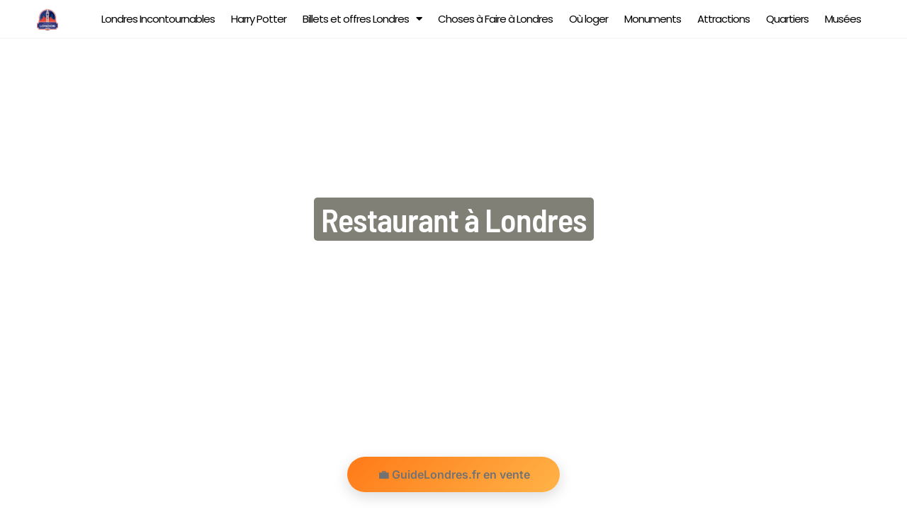

--- FILE ---
content_type: text/html; charset=UTF-8
request_url: https://www.guidelondres.fr/les-meilleurs-restaurants-vegetariens-de-londres/
body_size: 18504
content:
<!doctype html>
<html lang="fr-FR" prefix="og: https://ogp.me/ns#">
<head>
	<meta charset="UTF-8">
	<meta name="viewport" content="width=device-width, initial-scale=1">
	<link rel="profile" href="https://gmpg.org/xfn/11">
	
<!-- Optimisation des moteurs de recherche par Rank Math - https://rankmath.com/ -->
<title>Les meilleurs restaurants végétariens de Londres - GuideLondres.fr</title>
<meta name="description" content="Le végétarisme n’est pas une mode passagère. Cependant, nous constatons souvent que la seule option végétarienne proposée par plusieurs restaurants est la"/>
<meta name="robots" content="index, follow, max-snippet:-1, max-video-preview:-1, max-image-preview:large"/>
<link rel="canonical" href="https://www.guidelondres.fr/les-meilleurs-restaurants-vegetariens-de-londres/" />
<meta property="og:locale" content="fr_FR" />
<meta property="og:type" content="article" />
<meta property="og:title" content="Les meilleurs restaurants végétariens de Londres - GuideLondres.fr" />
<meta property="og:description" content="Le végétarisme n’est pas une mode passagère. Cependant, nous constatons souvent que la seule option végétarienne proposée par plusieurs restaurants est la" />
<meta property="og:url" content="https://www.guidelondres.fr/les-meilleurs-restaurants-vegetariens-de-londres/" />
<meta property="og:site_name" content="GuideLondres.fr" />
<meta property="article:section" content="Restaurant à Londres" />
<meta property="og:updated_time" content="2022-11-15T03:55:36+01:00" />
<meta property="article:published_time" content="2021-11-04T03:11:13+01:00" />
<meta property="article:modified_time" content="2022-11-15T03:55:36+01:00" />
<meta name="twitter:card" content="summary_large_image" />
<meta name="twitter:title" content="Les meilleurs restaurants végétariens de Londres - GuideLondres.fr" />
<meta name="twitter:description" content="Le végétarisme n’est pas une mode passagère. Cependant, nous constatons souvent que la seule option végétarienne proposée par plusieurs restaurants est la" />
<meta name="twitter:label1" content="Écrit par" />
<meta name="twitter:data1" content="alexandre" />
<meta name="twitter:label2" content="Temps de lecture" />
<meta name="twitter:data2" content="2 minutes" />
<script type="application/ld+json" class="rank-math-schema">{"@context":"https://schema.org","@graph":[{"@type":"Organization","@id":"https://www.guidelondres.fr/#organization","name":"GuideLondres.fr","url":"https://www.guidelondres.fr","logo":{"@type":"ImageObject","@id":"https://www.guidelondres.fr/#logo","url":"https://www.guidelondres.fr/wp-content/uploads/2022/07/cropped-logo_guidelondres.fr_-1.png","contentUrl":"https://www.guidelondres.fr/wp-content/uploads/2022/07/cropped-logo_guidelondres.fr_-1.png","caption":"GuideLondres.fr","inLanguage":"fr-FR","width":"100","height":"100"}},{"@type":"WebSite","@id":"https://www.guidelondres.fr/#website","url":"https://www.guidelondres.fr","name":"GuideLondres.fr","publisher":{"@id":"https://www.guidelondres.fr/#organization"},"inLanguage":"fr-FR"},{"@type":"WebPage","@id":"https://www.guidelondres.fr/les-meilleurs-restaurants-vegetariens-de-londres/#webpage","url":"https://www.guidelondres.fr/les-meilleurs-restaurants-vegetariens-de-londres/","name":"Les meilleurs restaurants v\u00e9g\u00e9tariens de Londres - GuideLondres.fr","datePublished":"2021-11-04T03:11:13+01:00","dateModified":"2022-11-15T03:55:36+01:00","isPartOf":{"@id":"https://www.guidelondres.fr/#website"},"inLanguage":"fr-FR"},{"@type":"Person","@id":"https://www.guidelondres.fr/author/alexandre/","name":"alexandre","url":"https://www.guidelondres.fr/author/alexandre/","image":{"@type":"ImageObject","@id":"https://secure.gravatar.com/avatar/17c3dd28f93cc62e44c0268ee9fcc75edbc6531f1a539137ad2abc1fc5eea8e2?s=96&amp;d=GuideLondres.fr&amp;r=g","url":"https://secure.gravatar.com/avatar/17c3dd28f93cc62e44c0268ee9fcc75edbc6531f1a539137ad2abc1fc5eea8e2?s=96&amp;d=GuideLondres.fr&amp;r=g","caption":"alexandre","inLanguage":"fr-FR"},"worksFor":{"@id":"https://www.guidelondres.fr/#organization"}},{"@type":"BlogPosting","headline":"Les meilleurs restaurants v\u00e9g\u00e9tariens de Londres - GuideLondres.fr","datePublished":"2021-11-04T03:11:13+01:00","dateModified":"2022-11-15T03:55:36+01:00","articleSection":"Restaurant \u00e0 Londres","author":{"@id":"https://www.guidelondres.fr/author/alexandre/","name":"alexandre"},"publisher":{"@id":"https://www.guidelondres.fr/#organization"},"description":"Le v\u00e9g\u00e9tarisme n\u2019est pas une mode passag\u00e8re. Cependant, nous constatons souvent que la seule option v\u00e9g\u00e9tarienne propos\u00e9e par plusieurs restaurants est la","name":"Les meilleurs restaurants v\u00e9g\u00e9tariens de Londres - GuideLondres.fr","@id":"https://www.guidelondres.fr/les-meilleurs-restaurants-vegetariens-de-londres/#richSnippet","isPartOf":{"@id":"https://www.guidelondres.fr/les-meilleurs-restaurants-vegetariens-de-londres/#webpage"},"inLanguage":"fr-FR","mainEntityOfPage":{"@id":"https://www.guidelondres.fr/les-meilleurs-restaurants-vegetariens-de-londres/#webpage"}}]}</script>
<!-- /Extension Rank Math WordPress SEO -->

<link rel="alternate" type="application/rss+xml" title="GuideLondres.fr &raquo; Flux" href="https://www.guidelondres.fr/feed/" />
<link rel="alternate" type="application/rss+xml" title="GuideLondres.fr &raquo; Flux des commentaires" href="https://www.guidelondres.fr/comments/feed/" />
<link rel="alternate" type="application/rss+xml" title="GuideLondres.fr &raquo; Les meilleurs restaurants végétariens de Londres Flux des commentaires" href="https://www.guidelondres.fr/les-meilleurs-restaurants-vegetariens-de-londres/feed/" />
<link rel="alternate" title="oEmbed (JSON)" type="application/json+oembed" href="https://www.guidelondres.fr/wp-json/oembed/1.0/embed?url=https%3A%2F%2Fwww.guidelondres.fr%2Fles-meilleurs-restaurants-vegetariens-de-londres%2F" />
<link rel="alternate" title="oEmbed (XML)" type="text/xml+oembed" href="https://www.guidelondres.fr/wp-json/oembed/1.0/embed?url=https%3A%2F%2Fwww.guidelondres.fr%2Fles-meilleurs-restaurants-vegetariens-de-londres%2F&#038;format=xml" />
<style id='wp-img-auto-sizes-contain-inline-css'>
img:is([sizes=auto i],[sizes^="auto," i]){contain-intrinsic-size:3000px 1500px}
/*# sourceURL=wp-img-auto-sizes-contain-inline-css */
</style>

<style id='wp-emoji-styles-inline-css'>

	img.wp-smiley, img.emoji {
		display: inline !important;
		border: none !important;
		box-shadow: none !important;
		height: 1em !important;
		width: 1em !important;
		margin: 0 0.07em !important;
		vertical-align: -0.1em !important;
		background: none !important;
		padding: 0 !important;
	}
/*# sourceURL=wp-emoji-styles-inline-css */
</style>
<link rel='stylesheet' id='wp-block-library-css' href='https://www.guidelondres.fr/wp-includes/css/dist/block-library/style.min.css?ver=6.9' media='all' />
<style id='global-styles-inline-css'>
:root{--wp--preset--aspect-ratio--square: 1;--wp--preset--aspect-ratio--4-3: 4/3;--wp--preset--aspect-ratio--3-4: 3/4;--wp--preset--aspect-ratio--3-2: 3/2;--wp--preset--aspect-ratio--2-3: 2/3;--wp--preset--aspect-ratio--16-9: 16/9;--wp--preset--aspect-ratio--9-16: 9/16;--wp--preset--color--black: #000000;--wp--preset--color--cyan-bluish-gray: #abb8c3;--wp--preset--color--white: #ffffff;--wp--preset--color--pale-pink: #f78da7;--wp--preset--color--vivid-red: #cf2e2e;--wp--preset--color--luminous-vivid-orange: #ff6900;--wp--preset--color--luminous-vivid-amber: #fcb900;--wp--preset--color--light-green-cyan: #7bdcb5;--wp--preset--color--vivid-green-cyan: #00d084;--wp--preset--color--pale-cyan-blue: #8ed1fc;--wp--preset--color--vivid-cyan-blue: #0693e3;--wp--preset--color--vivid-purple: #9b51e0;--wp--preset--gradient--vivid-cyan-blue-to-vivid-purple: linear-gradient(135deg,rgb(6,147,227) 0%,rgb(155,81,224) 100%);--wp--preset--gradient--light-green-cyan-to-vivid-green-cyan: linear-gradient(135deg,rgb(122,220,180) 0%,rgb(0,208,130) 100%);--wp--preset--gradient--luminous-vivid-amber-to-luminous-vivid-orange: linear-gradient(135deg,rgb(252,185,0) 0%,rgb(255,105,0) 100%);--wp--preset--gradient--luminous-vivid-orange-to-vivid-red: linear-gradient(135deg,rgb(255,105,0) 0%,rgb(207,46,46) 100%);--wp--preset--gradient--very-light-gray-to-cyan-bluish-gray: linear-gradient(135deg,rgb(238,238,238) 0%,rgb(169,184,195) 100%);--wp--preset--gradient--cool-to-warm-spectrum: linear-gradient(135deg,rgb(74,234,220) 0%,rgb(151,120,209) 20%,rgb(207,42,186) 40%,rgb(238,44,130) 60%,rgb(251,105,98) 80%,rgb(254,248,76) 100%);--wp--preset--gradient--blush-light-purple: linear-gradient(135deg,rgb(255,206,236) 0%,rgb(152,150,240) 100%);--wp--preset--gradient--blush-bordeaux: linear-gradient(135deg,rgb(254,205,165) 0%,rgb(254,45,45) 50%,rgb(107,0,62) 100%);--wp--preset--gradient--luminous-dusk: linear-gradient(135deg,rgb(255,203,112) 0%,rgb(199,81,192) 50%,rgb(65,88,208) 100%);--wp--preset--gradient--pale-ocean: linear-gradient(135deg,rgb(255,245,203) 0%,rgb(182,227,212) 50%,rgb(51,167,181) 100%);--wp--preset--gradient--electric-grass: linear-gradient(135deg,rgb(202,248,128) 0%,rgb(113,206,126) 100%);--wp--preset--gradient--midnight: linear-gradient(135deg,rgb(2,3,129) 0%,rgb(40,116,252) 100%);--wp--preset--font-size--small: 13px;--wp--preset--font-size--medium: 20px;--wp--preset--font-size--large: 36px;--wp--preset--font-size--x-large: 42px;--wp--preset--spacing--20: 0.44rem;--wp--preset--spacing--30: 0.67rem;--wp--preset--spacing--40: 1rem;--wp--preset--spacing--50: 1.5rem;--wp--preset--spacing--60: 2.25rem;--wp--preset--spacing--70: 3.38rem;--wp--preset--spacing--80: 5.06rem;--wp--preset--shadow--natural: 6px 6px 9px rgba(0, 0, 0, 0.2);--wp--preset--shadow--deep: 12px 12px 50px rgba(0, 0, 0, 0.4);--wp--preset--shadow--sharp: 6px 6px 0px rgba(0, 0, 0, 0.2);--wp--preset--shadow--outlined: 6px 6px 0px -3px rgb(255, 255, 255), 6px 6px rgb(0, 0, 0);--wp--preset--shadow--crisp: 6px 6px 0px rgb(0, 0, 0);}:root { --wp--style--global--content-size: 800px;--wp--style--global--wide-size: 1200px; }:where(body) { margin: 0; }.wp-site-blocks > .alignleft { float: left; margin-right: 2em; }.wp-site-blocks > .alignright { float: right; margin-left: 2em; }.wp-site-blocks > .aligncenter { justify-content: center; margin-left: auto; margin-right: auto; }:where(.wp-site-blocks) > * { margin-block-start: 24px; margin-block-end: 0; }:where(.wp-site-blocks) > :first-child { margin-block-start: 0; }:where(.wp-site-blocks) > :last-child { margin-block-end: 0; }:root { --wp--style--block-gap: 24px; }:root :where(.is-layout-flow) > :first-child{margin-block-start: 0;}:root :where(.is-layout-flow) > :last-child{margin-block-end: 0;}:root :where(.is-layout-flow) > *{margin-block-start: 24px;margin-block-end: 0;}:root :where(.is-layout-constrained) > :first-child{margin-block-start: 0;}:root :where(.is-layout-constrained) > :last-child{margin-block-end: 0;}:root :where(.is-layout-constrained) > *{margin-block-start: 24px;margin-block-end: 0;}:root :where(.is-layout-flex){gap: 24px;}:root :where(.is-layout-grid){gap: 24px;}.is-layout-flow > .alignleft{float: left;margin-inline-start: 0;margin-inline-end: 2em;}.is-layout-flow > .alignright{float: right;margin-inline-start: 2em;margin-inline-end: 0;}.is-layout-flow > .aligncenter{margin-left: auto !important;margin-right: auto !important;}.is-layout-constrained > .alignleft{float: left;margin-inline-start: 0;margin-inline-end: 2em;}.is-layout-constrained > .alignright{float: right;margin-inline-start: 2em;margin-inline-end: 0;}.is-layout-constrained > .aligncenter{margin-left: auto !important;margin-right: auto !important;}.is-layout-constrained > :where(:not(.alignleft):not(.alignright):not(.alignfull)){max-width: var(--wp--style--global--content-size);margin-left: auto !important;margin-right: auto !important;}.is-layout-constrained > .alignwide{max-width: var(--wp--style--global--wide-size);}body .is-layout-flex{display: flex;}.is-layout-flex{flex-wrap: wrap;align-items: center;}.is-layout-flex > :is(*, div){margin: 0;}body .is-layout-grid{display: grid;}.is-layout-grid > :is(*, div){margin: 0;}body{padding-top: 0px;padding-right: 0px;padding-bottom: 0px;padding-left: 0px;}a:where(:not(.wp-element-button)){text-decoration: underline;}:root :where(.wp-element-button, .wp-block-button__link){background-color: #32373c;border-width: 0;color: #fff;font-family: inherit;font-size: inherit;font-style: inherit;font-weight: inherit;letter-spacing: inherit;line-height: inherit;padding-top: calc(0.667em + 2px);padding-right: calc(1.333em + 2px);padding-bottom: calc(0.667em + 2px);padding-left: calc(1.333em + 2px);text-decoration: none;text-transform: inherit;}.has-black-color{color: var(--wp--preset--color--black) !important;}.has-cyan-bluish-gray-color{color: var(--wp--preset--color--cyan-bluish-gray) !important;}.has-white-color{color: var(--wp--preset--color--white) !important;}.has-pale-pink-color{color: var(--wp--preset--color--pale-pink) !important;}.has-vivid-red-color{color: var(--wp--preset--color--vivid-red) !important;}.has-luminous-vivid-orange-color{color: var(--wp--preset--color--luminous-vivid-orange) !important;}.has-luminous-vivid-amber-color{color: var(--wp--preset--color--luminous-vivid-amber) !important;}.has-light-green-cyan-color{color: var(--wp--preset--color--light-green-cyan) !important;}.has-vivid-green-cyan-color{color: var(--wp--preset--color--vivid-green-cyan) !important;}.has-pale-cyan-blue-color{color: var(--wp--preset--color--pale-cyan-blue) !important;}.has-vivid-cyan-blue-color{color: var(--wp--preset--color--vivid-cyan-blue) !important;}.has-vivid-purple-color{color: var(--wp--preset--color--vivid-purple) !important;}.has-black-background-color{background-color: var(--wp--preset--color--black) !important;}.has-cyan-bluish-gray-background-color{background-color: var(--wp--preset--color--cyan-bluish-gray) !important;}.has-white-background-color{background-color: var(--wp--preset--color--white) !important;}.has-pale-pink-background-color{background-color: var(--wp--preset--color--pale-pink) !important;}.has-vivid-red-background-color{background-color: var(--wp--preset--color--vivid-red) !important;}.has-luminous-vivid-orange-background-color{background-color: var(--wp--preset--color--luminous-vivid-orange) !important;}.has-luminous-vivid-amber-background-color{background-color: var(--wp--preset--color--luminous-vivid-amber) !important;}.has-light-green-cyan-background-color{background-color: var(--wp--preset--color--light-green-cyan) !important;}.has-vivid-green-cyan-background-color{background-color: var(--wp--preset--color--vivid-green-cyan) !important;}.has-pale-cyan-blue-background-color{background-color: var(--wp--preset--color--pale-cyan-blue) !important;}.has-vivid-cyan-blue-background-color{background-color: var(--wp--preset--color--vivid-cyan-blue) !important;}.has-vivid-purple-background-color{background-color: var(--wp--preset--color--vivid-purple) !important;}.has-black-border-color{border-color: var(--wp--preset--color--black) !important;}.has-cyan-bluish-gray-border-color{border-color: var(--wp--preset--color--cyan-bluish-gray) !important;}.has-white-border-color{border-color: var(--wp--preset--color--white) !important;}.has-pale-pink-border-color{border-color: var(--wp--preset--color--pale-pink) !important;}.has-vivid-red-border-color{border-color: var(--wp--preset--color--vivid-red) !important;}.has-luminous-vivid-orange-border-color{border-color: var(--wp--preset--color--luminous-vivid-orange) !important;}.has-luminous-vivid-amber-border-color{border-color: var(--wp--preset--color--luminous-vivid-amber) !important;}.has-light-green-cyan-border-color{border-color: var(--wp--preset--color--light-green-cyan) !important;}.has-vivid-green-cyan-border-color{border-color: var(--wp--preset--color--vivid-green-cyan) !important;}.has-pale-cyan-blue-border-color{border-color: var(--wp--preset--color--pale-cyan-blue) !important;}.has-vivid-cyan-blue-border-color{border-color: var(--wp--preset--color--vivid-cyan-blue) !important;}.has-vivid-purple-border-color{border-color: var(--wp--preset--color--vivid-purple) !important;}.has-vivid-cyan-blue-to-vivid-purple-gradient-background{background: var(--wp--preset--gradient--vivid-cyan-blue-to-vivid-purple) !important;}.has-light-green-cyan-to-vivid-green-cyan-gradient-background{background: var(--wp--preset--gradient--light-green-cyan-to-vivid-green-cyan) !important;}.has-luminous-vivid-amber-to-luminous-vivid-orange-gradient-background{background: var(--wp--preset--gradient--luminous-vivid-amber-to-luminous-vivid-orange) !important;}.has-luminous-vivid-orange-to-vivid-red-gradient-background{background: var(--wp--preset--gradient--luminous-vivid-orange-to-vivid-red) !important;}.has-very-light-gray-to-cyan-bluish-gray-gradient-background{background: var(--wp--preset--gradient--very-light-gray-to-cyan-bluish-gray) !important;}.has-cool-to-warm-spectrum-gradient-background{background: var(--wp--preset--gradient--cool-to-warm-spectrum) !important;}.has-blush-light-purple-gradient-background{background: var(--wp--preset--gradient--blush-light-purple) !important;}.has-blush-bordeaux-gradient-background{background: var(--wp--preset--gradient--blush-bordeaux) !important;}.has-luminous-dusk-gradient-background{background: var(--wp--preset--gradient--luminous-dusk) !important;}.has-pale-ocean-gradient-background{background: var(--wp--preset--gradient--pale-ocean) !important;}.has-electric-grass-gradient-background{background: var(--wp--preset--gradient--electric-grass) !important;}.has-midnight-gradient-background{background: var(--wp--preset--gradient--midnight) !important;}.has-small-font-size{font-size: var(--wp--preset--font-size--small) !important;}.has-medium-font-size{font-size: var(--wp--preset--font-size--medium) !important;}.has-large-font-size{font-size: var(--wp--preset--font-size--large) !important;}.has-x-large-font-size{font-size: var(--wp--preset--font-size--x-large) !important;}
:root :where(.wp-block-pullquote){font-size: 1.5em;line-height: 1.6;}
/*# sourceURL=global-styles-inline-css */
</style>
<link rel='stylesheet' id='woocommerce-layout-css' href='https://www.guidelondres.fr/wp-content/plugins/woocommerce/assets/css/woocommerce-layout.css?ver=10.4.3' media='all' />
<link rel='stylesheet' id='woocommerce-smallscreen-css' href='https://www.guidelondres.fr/wp-content/plugins/woocommerce/assets/css/woocommerce-smallscreen.css?ver=10.4.3' media='only screen and (max-width: 768px)' />
<link rel='stylesheet' id='woocommerce-general-css' href='https://www.guidelondres.fr/wp-content/plugins/woocommerce/assets/css/woocommerce.css?ver=10.4.3' media='all' />
<style id='woocommerce-inline-inline-css'>
.woocommerce form .form-row .required { visibility: visible; }
/*# sourceURL=woocommerce-inline-inline-css */
</style>
<link rel='stylesheet' id='hello-elementor-css' href='https://www.guidelondres.fr/wp-content/themes/hello-elementor/assets/css/reset.css?ver=3.4.5' media='all' />
<link rel='stylesheet' id='hello-elementor-theme-style-css' href='https://www.guidelondres.fr/wp-content/themes/hello-elementor/assets/css/theme.css?ver=3.4.5' media='all' />
<link rel='stylesheet' id='hello-elementor-header-footer-css' href='https://www.guidelondres.fr/wp-content/themes/hello-elementor/assets/css/header-footer.css?ver=3.4.5' media='all' />
<link rel='stylesheet' id='elementor-frontend-css' href='https://www.guidelondres.fr/wp-content/uploads/elementor/css/custom-frontend.min.css?ver=1768834820' media='all' />
<link rel='stylesheet' id='elementor-post-1789-css' href='https://www.guidelondres.fr/wp-content/uploads/elementor/css/post-1789.css?ver=1768834820' media='all' />
<link rel='stylesheet' id='widget-image-css' href='https://www.guidelondres.fr/wp-content/plugins/elementor/assets/css/widget-image.min.css?ver=3.34.0' media='all' />
<link rel='stylesheet' id='widget-nav-menu-css' href='https://www.guidelondres.fr/wp-content/uploads/elementor/css/custom-pro-widget-nav-menu.min.css?ver=1768834820' media='all' />
<link rel='stylesheet' id='widget-heading-css' href='https://www.guidelondres.fr/wp-content/plugins/elementor/assets/css/widget-heading.min.css?ver=3.34.0' media='all' />
<link rel='stylesheet' id='widget-icon-list-css' href='https://www.guidelondres.fr/wp-content/uploads/elementor/css/custom-widget-icon-list.min.css?ver=1768834820' media='all' />
<link rel='stylesheet' id='e-animation-fadeInUp-css' href='https://www.guidelondres.fr/wp-content/plugins/elementor/assets/lib/animations/styles/fadeInUp.min.css?ver=3.34.0' media='all' />
<link rel='stylesheet' id='widget-divider-css' href='https://www.guidelondres.fr/wp-content/plugins/elementor/assets/css/widget-divider.min.css?ver=3.34.0' media='all' />
<link rel='stylesheet' id='e-animation-fadeInDown-css' href='https://www.guidelondres.fr/wp-content/plugins/elementor/assets/lib/animations/styles/fadeInDown.min.css?ver=3.34.0' media='all' />
<link rel='stylesheet' id='widget-post-info-css' href='https://www.guidelondres.fr/wp-content/plugins/elementor-pro/assets/css/widget-post-info.min.css?ver=3.34.0' media='all' />
<link rel='stylesheet' id='elementor-icons-shared-0-css' href='https://www.guidelondres.fr/wp-content/plugins/elementor/assets/lib/font-awesome/css/fontawesome.min.css?ver=5.15.3' media='all' />
<link rel='stylesheet' id='elementor-icons-fa-regular-css' href='https://www.guidelondres.fr/wp-content/plugins/elementor/assets/lib/font-awesome/css/regular.min.css?ver=5.15.3' media='all' />
<link rel='stylesheet' id='elementor-icons-fa-solid-css' href='https://www.guidelondres.fr/wp-content/plugins/elementor/assets/lib/font-awesome/css/solid.min.css?ver=5.15.3' media='all' />
<link rel='stylesheet' id='widget-share-buttons-css' href='https://www.guidelondres.fr/wp-content/plugins/elementor-pro/assets/css/widget-share-buttons.min.css?ver=3.34.0' media='all' />
<link rel='stylesheet' id='e-apple-webkit-css' href='https://www.guidelondres.fr/wp-content/uploads/elementor/css/custom-apple-webkit.min.css?ver=1768834820' media='all' />
<link rel='stylesheet' id='elementor-icons-fa-brands-css' href='https://www.guidelondres.fr/wp-content/plugins/elementor/assets/lib/font-awesome/css/brands.min.css?ver=5.15.3' media='all' />
<link rel='stylesheet' id='widget-author-box-css' href='https://www.guidelondres.fr/wp-content/plugins/elementor-pro/assets/css/widget-author-box.min.css?ver=3.34.0' media='all' />
<link rel='stylesheet' id='widget-search-form-css' href='https://www.guidelondres.fr/wp-content/plugins/elementor-pro/assets/css/widget-search-form.min.css?ver=3.34.0' media='all' />
<link rel='stylesheet' id='widget-form-css' href='https://www.guidelondres.fr/wp-content/plugins/elementor-pro/assets/css/widget-form.min.css?ver=3.34.0' media='all' />
<link rel='stylesheet' id='widget-posts-css' href='https://www.guidelondres.fr/wp-content/plugins/elementor-pro/assets/css/widget-posts.min.css?ver=3.34.0' media='all' />
<link rel='stylesheet' id='elementor-icons-css' href='https://www.guidelondres.fr/wp-content/plugins/elementor/assets/lib/eicons/css/elementor-icons.min.css?ver=5.45.0' media='all' />
<link rel='stylesheet' id='elementor-post-491-css' href='https://www.guidelondres.fr/wp-content/uploads/elementor/css/post-491.css?ver=1768834820' media='all' />
<link rel='stylesheet' id='elementor-post-523-css' href='https://www.guidelondres.fr/wp-content/uploads/elementor/css/post-523.css?ver=1768834820' media='all' />
<link rel='stylesheet' id='elementor-post-226-css' href='https://www.guidelondres.fr/wp-content/uploads/elementor/css/post-226.css?ver=1768834820' media='all' />
<link rel='stylesheet' id='hello-elementor-child-style-css' href='https://www.guidelondres.fr/wp-content/themes/hello-theme-child-master/style.css?ver=1.0.0' media='all' />
<link rel='stylesheet' id='elementor-gf-local-barlowsemicondensed-css' href='https://www.guidelondres.fr/wp-content/uploads/elementor/google-fonts/css/barlowsemicondensed.css?ver=1745151336' media='all' />
<link rel='stylesheet' id='elementor-gf-local-inter-css' href='https://www.guidelondres.fr/wp-content/uploads/elementor/google-fonts/css/inter.css?ver=1745151354' media='all' />
<link rel='stylesheet' id='elementor-gf-local-dmsans-css' href='https://www.guidelondres.fr/wp-content/uploads/elementor/google-fonts/css/dmsans.css?ver=1745151360' media='all' />
<link rel='stylesheet' id='elementor-gf-local-manrope-css' href='https://www.guidelondres.fr/wp-content/uploads/elementor/google-fonts/css/manrope.css?ver=1745151797' media='all' />
<link rel='stylesheet' id='elementor-gf-local-archivo-css' href='https://www.guidelondres.fr/wp-content/uploads/elementor/google-fonts/css/archivo.css?ver=1745151790' media='all' />
<link rel='stylesheet' id='elementor-gf-local-poppins-css' href='https://www.guidelondres.fr/wp-content/uploads/elementor/google-fonts/css/poppins.css?ver=1743486245' media='all' />
<link rel='stylesheet' id='elementor-gf-local-roboto-css' href='https://www.guidelondres.fr/wp-content/uploads/elementor/google-fonts/css/roboto.css?ver=1743486224' media='all' />
<script src="https://www.guidelondres.fr/wp-includes/js/jquery/jquery.min.js?ver=3.7.1" id="jquery-core-js"></script>
<script src="https://www.guidelondres.fr/wp-includes/js/jquery/jquery-migrate.min.js?ver=3.4.1" id="jquery-migrate-js"></script>
<script src="https://www.guidelondres.fr/wp-content/plugins/woocommerce/assets/js/jquery-blockui/jquery.blockUI.min.js?ver=2.7.0-wc.10.4.3" id="wc-jquery-blockui-js" defer data-wp-strategy="defer"></script>
<script id="wc-add-to-cart-js-extra">
var wc_add_to_cart_params = {"ajax_url":"/wp-admin/admin-ajax.php","wc_ajax_url":"/?wc-ajax=%%endpoint%%","i18n_view_cart":"Voir le panier","cart_url":"https://www.guidelondres.fr/woocommerce-placeholder/","is_cart":"","cart_redirect_after_add":"no"};
//# sourceURL=wc-add-to-cart-js-extra
</script>
<script src="https://www.guidelondres.fr/wp-content/plugins/woocommerce/assets/js/frontend/add-to-cart.min.js?ver=10.4.3" id="wc-add-to-cart-js" defer data-wp-strategy="defer"></script>
<script src="https://www.guidelondres.fr/wp-content/plugins/woocommerce/assets/js/js-cookie/js.cookie.min.js?ver=2.1.4-wc.10.4.3" id="wc-js-cookie-js" defer data-wp-strategy="defer"></script>
<script id="woocommerce-js-extra">
var woocommerce_params = {"ajax_url":"/wp-admin/admin-ajax.php","wc_ajax_url":"/?wc-ajax=%%endpoint%%","i18n_password_show":"Afficher le mot de passe","i18n_password_hide":"Masquer le mot de passe"};
//# sourceURL=woocommerce-js-extra
</script>
<script src="https://www.guidelondres.fr/wp-content/plugins/woocommerce/assets/js/frontend/woocommerce.min.js?ver=10.4.3" id="woocommerce-js" defer data-wp-strategy="defer"></script>
<link rel="https://api.w.org/" href="https://www.guidelondres.fr/wp-json/" /><link rel="alternate" title="JSON" type="application/json" href="https://www.guidelondres.fr/wp-json/wp/v2/posts/372" /><link rel="EditURI" type="application/rsd+xml" title="RSD" href="https://www.guidelondres.fr/xmlrpc.php?rsd" />
<meta name="generator" content="WordPress 6.9" />
<link rel='shortlink' href='https://www.guidelondres.fr/?p=372' />

		<!-- GA Google Analytics @ https://m0n.co/ga -->
		<script async src="https://www.googletagmanager.com/gtag/js?id=G-825QH3XBRY"></script>
		<script>
			window.dataLayer = window.dataLayer || [];
			function gtag(){dataLayer.push(arguments);}
			gtag('js', new Date());
			gtag('config', 'G-825QH3XBRY');
		</script>

		<noscript><style>.woocommerce-product-gallery{ opacity: 1 !important; }</style></noscript>
	<meta name="generator" content="Elementor 3.34.0; features: additional_custom_breakpoints; settings: css_print_method-external, google_font-enabled, font_display-auto">
			<style>
				.e-con.e-parent:nth-of-type(n+4):not(.e-lazyloaded):not(.e-no-lazyload),
				.e-con.e-parent:nth-of-type(n+4):not(.e-lazyloaded):not(.e-no-lazyload) * {
					background-image: none !important;
				}
				@media screen and (max-height: 1024px) {
					.e-con.e-parent:nth-of-type(n+3):not(.e-lazyloaded):not(.e-no-lazyload),
					.e-con.e-parent:nth-of-type(n+3):not(.e-lazyloaded):not(.e-no-lazyload) * {
						background-image: none !important;
					}
				}
				@media screen and (max-height: 640px) {
					.e-con.e-parent:nth-of-type(n+2):not(.e-lazyloaded):not(.e-no-lazyload),
					.e-con.e-parent:nth-of-type(n+2):not(.e-lazyloaded):not(.e-no-lazyload) * {
						background-image: none !important;
					}
				}
			</style>
						<meta name="theme-color" content="#1F233E">
			<link rel="icon" href="https://www.guidelondres.fr/wp-content/uploads/2022/07/cropped-cropped-logo_guidelondres.fr_-1-32x32.png" sizes="32x32" />
<link rel="icon" href="https://www.guidelondres.fr/wp-content/uploads/2022/07/cropped-cropped-logo_guidelondres.fr_-1-192x192.png" sizes="192x192" />
<link rel="apple-touch-icon" href="https://www.guidelondres.fr/wp-content/uploads/2022/07/cropped-cropped-logo_guidelondres.fr_-1-180x180.png" />
<meta name="msapplication-TileImage" content="https://www.guidelondres.fr/wp-content/uploads/2022/07/cropped-cropped-logo_guidelondres.fr_-1-270x270.png" />
</head>
<body class="wp-singular post-template-default single single-post postid-372 single-format-standard wp-custom-logo wp-embed-responsive wp-theme-hello-elementor wp-child-theme-hello-theme-child-master theme-hello-elementor woocommerce-no-js hello-elementor-default elementor-default elementor-kit-1789 elementor-page-226">


<a class="skip-link screen-reader-text" href="#content">Aller au contenu</a>

		<header data-elementor-type="header" data-elementor-id="491" class="elementor elementor-491 elementor-location-header" data-elementor-post-type="elementor_library">
					<header class="elementor-section elementor-top-section elementor-element elementor-element-10269ba elementor-section-full_width elementor-section-height-default elementor-section-height-default" data-id="10269ba" data-element_type="section" data-settings="{&quot;background_background&quot;:&quot;classic&quot;}">
						<div class="elementor-container elementor-column-gap-default">
					<div class="elementor-column elementor-col-50 elementor-top-column elementor-element elementor-element-dc770f4" data-id="dc770f4" data-element_type="column">
			<div class="elementor-widget-wrap elementor-element-populated">
						<div class="elementor-element elementor-element-4c5c321f elementor-widget elementor-widget-image" data-id="4c5c321f" data-element_type="widget" data-widget_type="image.default">
				<div class="elementor-widget-container">
																<a href="https://www.guidelondres.fr">
							<img fetchpriority="high" width="250" height="272" src="https://www.guidelondres.fr/wp-content/uploads/2022/07/logo_guidelondres.fr_.png" class="attachment-full size-full wp-image-459" alt="Logo GuideLondres.fr" />								</a>
															</div>
				</div>
					</div>
		</div>
				<div class="elementor-column elementor-col-50 elementor-top-column elementor-element elementor-element-f24435b" data-id="f24435b" data-element_type="column">
			<div class="elementor-widget-wrap elementor-element-populated">
						<div class="elementor-element elementor-element-760f19cb elementor-nav-menu--dropdown-mobile elementor-nav-menu--stretch elementor-nav-menu__text-align-center elementor-nav-menu__align-start elementor-nav-menu--toggle elementor-nav-menu--burger elementor-widget elementor-widget-nav-menu" data-id="760f19cb" data-element_type="widget" data-settings="{&quot;full_width&quot;:&quot;stretch&quot;,&quot;layout&quot;:&quot;horizontal&quot;,&quot;submenu_icon&quot;:{&quot;value&quot;:&quot;&lt;i class=\&quot;fas fa-caret-down\&quot; aria-hidden=\&quot;true\&quot;&gt;&lt;\/i&gt;&quot;,&quot;library&quot;:&quot;fa-solid&quot;},&quot;toggle&quot;:&quot;burger&quot;}" data-widget_type="nav-menu.default">
				<div class="elementor-widget-container">
								<nav aria-label="Menu" class="elementor-nav-menu--main elementor-nav-menu__container elementor-nav-menu--layout-horizontal e--pointer-text e--animation-sink">
				<ul id="menu-1-760f19cb" class="elementor-nav-menu"><li class="menu-item menu-item-type-custom menu-item-object-custom menu-item-1212"><a href="https://www.guidelondres.fr/decouvrez-londres-incontournables/" class="elementor-item">Londres Incontournables</a></li>
<li class="menu-item menu-item-type-custom menu-item-object-custom menu-item-1213"><a href="https://www.guidelondres.fr/produit/londres-studios-harry-potter/" class="elementor-item">Harry Potter</a></li>
<li class="menu-item menu-item-type-taxonomy menu-item-object-product_cat menu-item-has-children menu-item-786"><a href="https://www.guidelondres.fr/categorie-produit/billets-et-offres/" class="elementor-item">Billets et offres Londres</a>
<ul class="sub-menu elementor-nav-menu--dropdown">
	<li class="menu-item menu-item-type-custom menu-item-object-custom menu-item-980"><a href="https://www.guidelondres.fr/produit/londres-croisiere-sur-la-tamise/" class="elementor-sub-item">Londres : croisière sur la Tamise</a></li>
	<li class="menu-item menu-item-type-custom menu-item-object-custom menu-item-886"><a href="https://www.guidelondres.fr/produit/londres-studios-harry-potter/" class="elementor-sub-item">Studios Harry Potter</a></li>
	<li class="menu-item menu-item-type-custom menu-item-object-custom menu-item-887"><a href="https://www.guidelondres.fr/produit/london-eye-ticket/" class="elementor-sub-item">London Eyes</a></li>
	<li class="menu-item menu-item-type-custom menu-item-object-custom menu-item-893"><a href="https://www.guidelondres.fr/produit/billet-pour-madame-tussauds-londres/" class="elementor-sub-item">Madame Tussauds</a></li>
	<li class="menu-item menu-item-type-custom menu-item-object-custom menu-item-1066"><a href="https://www.guidelondres.fr/produit/londres-le-monde-de-sherlock-holmes-visite-a-pied/" class="elementor-sub-item">Musée Sherlock Holmes</a></li>
</ul>
</li>
<li class="menu-item menu-item-type-taxonomy menu-item-object-category menu-item-787"><a href="https://www.guidelondres.fr/que-faire-a-londres/" class="elementor-item">Choses à Faire à Londres</a></li>
<li class="menu-item menu-item-type-taxonomy menu-item-object-category menu-item-846"><a href="https://www.guidelondres.fr/ou-loger-a-londres/" class="elementor-item">Où loger</a></li>
<li class="menu-item menu-item-type-custom menu-item-object-custom menu-item-1221"><a href="https://www.guidelondres.fr/monuments-londres-incontournables/" class="elementor-item">Monuments</a></li>
<li class="menu-item menu-item-type-custom menu-item-object-custom menu-item-1219"><a href="https://www.guidelondres.fr/les-10-meilleures-attractions-de-londres/" class="elementor-item">Attractions</a></li>
<li class="menu-item menu-item-type-custom menu-item-object-custom menu-item-1218"><a href="https://www.guidelondres.fr/les-quartiers-tendances-du-moment-a-londres-notre-selection/" class="elementor-item">Quartiers</a></li>
<li class="menu-item menu-item-type-custom menu-item-object-custom menu-item-1220"><a href="https://www.guidelondres.fr/les-plus-beaux-musees-de-londres/" class="elementor-item">Musées</a></li>
</ul>			</nav>
					<div class="elementor-menu-toggle" role="button" tabindex="0" aria-label="Permuter le menu" aria-expanded="false">
			<i aria-hidden="true" role="presentation" class="elementor-menu-toggle__icon--open eicon-menu-bar"></i><i aria-hidden="true" role="presentation" class="elementor-menu-toggle__icon--close eicon-close"></i>		</div>
					<nav class="elementor-nav-menu--dropdown elementor-nav-menu__container" aria-hidden="true">
				<ul id="menu-2-760f19cb" class="elementor-nav-menu"><li class="menu-item menu-item-type-custom menu-item-object-custom menu-item-1212"><a href="https://www.guidelondres.fr/decouvrez-londres-incontournables/" class="elementor-item" tabindex="-1">Londres Incontournables</a></li>
<li class="menu-item menu-item-type-custom menu-item-object-custom menu-item-1213"><a href="https://www.guidelondres.fr/produit/londres-studios-harry-potter/" class="elementor-item" tabindex="-1">Harry Potter</a></li>
<li class="menu-item menu-item-type-taxonomy menu-item-object-product_cat menu-item-has-children menu-item-786"><a href="https://www.guidelondres.fr/categorie-produit/billets-et-offres/" class="elementor-item" tabindex="-1">Billets et offres Londres</a>
<ul class="sub-menu elementor-nav-menu--dropdown">
	<li class="menu-item menu-item-type-custom menu-item-object-custom menu-item-980"><a href="https://www.guidelondres.fr/produit/londres-croisiere-sur-la-tamise/" class="elementor-sub-item" tabindex="-1">Londres : croisière sur la Tamise</a></li>
	<li class="menu-item menu-item-type-custom menu-item-object-custom menu-item-886"><a href="https://www.guidelondres.fr/produit/londres-studios-harry-potter/" class="elementor-sub-item" tabindex="-1">Studios Harry Potter</a></li>
	<li class="menu-item menu-item-type-custom menu-item-object-custom menu-item-887"><a href="https://www.guidelondres.fr/produit/london-eye-ticket/" class="elementor-sub-item" tabindex="-1">London Eyes</a></li>
	<li class="menu-item menu-item-type-custom menu-item-object-custom menu-item-893"><a href="https://www.guidelondres.fr/produit/billet-pour-madame-tussauds-londres/" class="elementor-sub-item" tabindex="-1">Madame Tussauds</a></li>
	<li class="menu-item menu-item-type-custom menu-item-object-custom menu-item-1066"><a href="https://www.guidelondres.fr/produit/londres-le-monde-de-sherlock-holmes-visite-a-pied/" class="elementor-sub-item" tabindex="-1">Musée Sherlock Holmes</a></li>
</ul>
</li>
<li class="menu-item menu-item-type-taxonomy menu-item-object-category menu-item-787"><a href="https://www.guidelondres.fr/que-faire-a-londres/" class="elementor-item" tabindex="-1">Choses à Faire à Londres</a></li>
<li class="menu-item menu-item-type-taxonomy menu-item-object-category menu-item-846"><a href="https://www.guidelondres.fr/ou-loger-a-londres/" class="elementor-item" tabindex="-1">Où loger</a></li>
<li class="menu-item menu-item-type-custom menu-item-object-custom menu-item-1221"><a href="https://www.guidelondres.fr/monuments-londres-incontournables/" class="elementor-item" tabindex="-1">Monuments</a></li>
<li class="menu-item menu-item-type-custom menu-item-object-custom menu-item-1219"><a href="https://www.guidelondres.fr/les-10-meilleures-attractions-de-londres/" class="elementor-item" tabindex="-1">Attractions</a></li>
<li class="menu-item menu-item-type-custom menu-item-object-custom menu-item-1218"><a href="https://www.guidelondres.fr/les-quartiers-tendances-du-moment-a-londres-notre-selection/" class="elementor-item" tabindex="-1">Quartiers</a></li>
<li class="menu-item menu-item-type-custom menu-item-object-custom menu-item-1220"><a href="https://www.guidelondres.fr/les-plus-beaux-musees-de-londres/" class="elementor-item" tabindex="-1">Musées</a></li>
</ul>			</nav>
						</div>
				</div>
					</div>
		</div>
					</div>
		</header>
				</header>
				<div data-elementor-type="single-post" data-elementor-id="226" class="elementor elementor-226 elementor-location-single post-372 post type-post status-publish format-standard hentry category-restaurant-a-londres" data-elementor-post-type="elementor_library">
			<div class="elementor-element elementor-element-138ab86 e-flex e-con-boxed e-con e-parent" data-id="138ab86" data-element_type="container" data-settings="{&quot;background_background&quot;:&quot;classic&quot;}">
					<div class="e-con-inner">
		<div class="elementor-element elementor-element-4cff45a e-con-full e-flex e-con e-child" data-id="4cff45a" data-element_type="container">
				<div class="elementor-element elementor-element-3ba3c2c elementor-invisible elementor-widget elementor-widget-heading" data-id="3ba3c2c" data-element_type="widget" data-settings="{&quot;_animation&quot;:&quot;fadeInUp&quot;}" data-widget_type="heading.default">
				<div class="elementor-widget-container">
					<h6 class="elementor-heading-title elementor-size-default"><a href="https://www.guidelondres.fr/restaurant-a-londres/" rel="tag">Restaurant à Londres</a></h6>				</div>
				</div>
				<div class="elementor-element elementor-element-ed3dd73 elementor-invisible elementor-widget elementor-widget-heading" data-id="ed3dd73" data-element_type="widget" data-settings="{&quot;_animation&quot;:&quot;fadeInUp&quot;,&quot;_animation_delay&quot;:200}" data-widget_type="heading.default">
				<div class="elementor-widget-container">
					<h1 class="elementor-heading-title elementor-size-default">Les meilleurs restaurants végétariens de Londres</h1>				</div>
				</div>
				<div class="elementor-element elementor-element-8a14f5c elementor-widget elementor-widget-woocommerce-breadcrumb" data-id="8a14f5c" data-element_type="widget" data-widget_type="woocommerce-breadcrumb.default">
				<div class="elementor-widget-container">
					<nav class="woocommerce-breadcrumb" aria-label="Breadcrumb"><a href="https://www.guidelondres.fr">Accueil</a>&nbsp;&#47;&nbsp;<a href="https://www.guidelondres.fr/restaurant-a-londres/">Restaurant à Londres</a>&nbsp;&#47;&nbsp;Les meilleurs restaurants végétariens de Londres</nav>				</div>
				</div>
				<div class="elementor-element elementor-element-6e8d1d7 elementor-widget-divider--view-line elementor-widget elementor-widget-divider" data-id="6e8d1d7" data-element_type="widget" data-widget_type="divider.default">
				<div class="elementor-widget-container">
							<div class="elementor-divider">
			<span class="elementor-divider-separator">
						</span>
		</div>
						</div>
				</div>
				<div class="elementor-element elementor-element-775b01e elementor-align-center elementor-invisible elementor-widget elementor-widget-post-info" data-id="775b01e" data-element_type="widget" data-settings="{&quot;_animation&quot;:&quot;fadeInDown&quot;,&quot;_animation_delay&quot;:300}" data-widget_type="post-info.default">
				<div class="elementor-widget-container">
							<ul class="elementor-inline-items elementor-icon-list-items elementor-post-info">
								<li class="elementor-icon-list-item elementor-repeater-item-4608303 elementor-inline-item" itemprop="datePublished">
						<a href="https://www.guidelondres.fr/2021/11/04/">
											<span class="elementor-icon-list-icon">
								<i aria-hidden="true" class="mdi mdi-calendar-month"></i>							</span>
									<span class="elementor-icon-list-text elementor-post-info__item elementor-post-info__item--type-date">
										<time>novembre 4, 2021</time>					</span>
									</a>
				</li>
				<li class="elementor-icon-list-item elementor-repeater-item-ea273f7 elementor-inline-item" itemprop="commentCount">
						<a href="https://www.guidelondres.fr/les-meilleurs-restaurants-vegetariens-de-londres/#respond">
											<span class="elementor-icon-list-icon">
								<i aria-hidden="true" class="mdi mdi-message-text-outline"></i>							</span>
									<span class="elementor-icon-list-text elementor-post-info__item elementor-post-info__item--type-comments">
										Aucun commentaire					</span>
									</a>
				</li>
				</ul>
						</div>
				</div>
				</div>
					</div>
				</div>
		<div class="elementor-element elementor-element-a87d2c4 e-flex e-con-boxed e-con e-parent" data-id="a87d2c4" data-element_type="container">
					<div class="e-con-inner">
		<div class="elementor-element elementor-element-c2cae29 e-con-full e-flex e-con e-child" data-id="c2cae29" data-element_type="container">
				<div class="elementor-element elementor-element-33818d2 elementor-widget elementor-widget-theme-post-content" data-id="33818d2" data-element_type="widget" data-widget_type="theme-post-content.default">
				<div class="elementor-widget-container">
					
<p>Le végétarisme n’est pas une mode passagère. Cependant, nous constatons souvent que la seule option végétarienne proposée par plusieurs restaurants est la salade de fromage chaud. Pour vous éviter cette déception, Londres a d’excellents restaurants végétariens. Voici donc une liste des meilleurs endroits végétariens pour manger à Londres:</p>


<h2 class="wp-block-heading" id="le-restaurant-vanilla-black">Le restaurant Vanilla Black</h2>


<p>Bien que son nom sonne plus comme un club qu’à un restaurant végétarien, le restaurant Vanilla Black est recommandé par le Michelin. Il est resté comme l’un des restaurants végétariens les plus appréciés de Londres. Un simple déjeuner peut coûter £ 18,50.</p>



<p>Adresse: Vanilla Black, 17-18 Tooks Court, EC4</p>



<p>Site Web:&nbsp;<a href="https://web.archive.org/web/20171221202115/http://wwww.vanillablack.co.uk/" target="_blank" rel="noreferrer noopener">wwww.vanillablack.co.uk</a></p>


<h2 class="wp-block-heading" id="le-restaurant-tibits">Le restaurant Tibits</h2>


<p>Situé à proximité de Regent Street, Tibits offre en libre service plus de 40 plats entre les chauds et les froids y compris les jus et les soupes. Le buffet est sous forme d’un «bateau alimentaire» placé au centre. Par beau temps, la grande terrasse extérieure est ensoleillée en fin de matinée et le début d’après midi.</p>



<p>Adresse: 12-14 Heddon St, London W1B 4DA</p>



<p>Site Web:&nbsp;<a href="https://web.archive.org/web/20171221202115/http://www.tibits.ch/en/home.html" target="_blank" rel="noreferrer noopener">http://www.tibits.ch/en/home.html</a></p>


<h2 class="wp-block-heading" id="le-restaurant-manna">Le restaurant Manna</h2>


<p>Le menu proposé est relativement cher avec des plats principaux à partir de £ 14. C’est un des plus anciens restaurants gastronomiques végétariens d’Angleterre et d’Europe. Il sert aussi bien des plats végétariens que des plats à base de viande y compris les classiques britanniques.</p>



<p>Adresse: Manna, 4 Erskine Road, NW3 3AJ</p>



<p>Site Web:&nbsp;<a href="https://web.archive.org/web/20171221202115/http://www.mannav.com%20/" target="_blank" rel="noreferrer noopener">www.mannav.com</a></p>


<h2 class="wp-block-heading" id="le-restaurant-food-for-thought">Le restaurant Food For Thought</h2>


<p>Certains clients vous diront qu’il est étroit, d’autres , par contre, vous diront qu’il est confortable. Cependant, ce restaurant du sous-sol a sans aucun doute un charme certain et discret. Depuis 1974, Le restaurant Food For Thought propose un menu qui change tous les jours à un prix très raisonnable.</p>



<p>Adresse: 31 Neal Street, WC2 9PR</p>



<p>Site Web:&nbsp;<a href="https://web.archive.org/web/20171221202115/http://www.foodforthought-london.co.uk/" target="_blank" rel="noreferrer noopener">www.foodforthought-london.co.uk</a></p>


<h2 class="wp-block-heading" id="le-restaurant-the-gate">Le restaurant The Gate</h2>


<p>La nourriture ici est influencée par les traditions du Moyen-Orient. Une caractéristique unique qui reflète son menu tout simplement original. The wild mushroom polenta ou La polenta aux champignons sauvages figure deux fois sur le menu. Les Shakshuka est un délicieux plat composé des œufs doucement cuits dans une tomate riche avec le poivre et la sauce paprika. Ce plat est servi avec du pain directement de la poêle.</p>



<p>Adresse: The Gate, 370 St John Street, EC1V 4NN</p>



<p>Site Web:&nbsp;<a href="https://web.archive.org/web/20171221202115/http://www.thegaterestaurants.com/" target="_blank" rel="noreferrer noopener">www.thegaterestaurants.com</a></p>


<h2 class="wp-block-heading" id="le-restaurant-bonnington-cafe">Le restaurant Bonnington Cafe</h2>


<p>Situé au sud de la rivière dans un quartier résidentiel, Le restaurant Bonnington Cafe offre une nourriture végétarienne de style des plats cuisinés à la maison. Le prix du menu est abordable variant entre £ 3 et £ 15.</p>



<p>Adresse: Bonnington Cafe, 11 Vauxhall Grove SW8 1TD</p>



<p>Site Web:&nbsp;<a href="https://web.archive.org/web/20171221202115/http://www.bonningtoncafe.co.uk/" target="_blank" rel="noreferrer noopener">www.bonningtoncafe.co.uk</a></p>


<h2 class="wp-block-heading" id="le-restaurant-mildreds">Le restaurant Mildreds</h2>


<p>Il est difficile de trouver une table à Mildreds aux heures de pointe, car ce restaurant est très populaire sans service de réservation. C’est beaucoup plus le style de l’endroit qui attire les foules que la nourriture servie. L’ambiance est décontractée, amicale et bruyante avec des serveurs sportives et cools.</p>



<p>Adresse: Mildreds, 45 Lexington Street</p>



<p>Site Web:&nbsp;<a href="https://web.archive.org/web/20171221202115/http://www.mildreds.co.uk/" target="_blank" rel="noreferrer noopener">www.mildreds.co.uk</a></p>
				</div>
				</div>
		<div class="elementor-element elementor-element-b257334 e-con-full e-flex e-con e-child" data-id="b257334" data-element_type="container">
				<div class="elementor-element elementor-element-95d121e elementor-widget elementor-widget-heading" data-id="95d121e" data-element_type="widget" data-widget_type="heading.default">
				<div class="elementor-widget-container">
					<h5 class="elementor-heading-title elementor-size-default">Partager : </h5>				</div>
				</div>
				<div class="elementor-element elementor-element-03e24c4 elementor-share-buttons--view-icon elementor-share-buttons--skin-flat elementor-share-buttons--shape-circle elementor-share-buttons--color-custom elementor-grid-0 elementor-widget elementor-widget-share-buttons" data-id="03e24c4" data-element_type="widget" data-widget_type="share-buttons.default">
				<div class="elementor-widget-container">
							<div class="elementor-grid" role="list">
								<div class="elementor-grid-item" role="listitem">
						<div class="elementor-share-btn elementor-share-btn_facebook" role="button" tabindex="0" aria-label="Partager sur facebook">
															<span class="elementor-share-btn__icon">
								<i class="fab fa-facebook" aria-hidden="true"></i>							</span>
																				</div>
					</div>
									<div class="elementor-grid-item" role="listitem">
						<div class="elementor-share-btn elementor-share-btn_twitter" role="button" tabindex="0" aria-label="Partager sur twitter">
															<span class="elementor-share-btn__icon">
								<i class="fab fa-twitter" aria-hidden="true"></i>							</span>
																				</div>
					</div>
									<div class="elementor-grid-item" role="listitem">
						<div class="elementor-share-btn elementor-share-btn_linkedin" role="button" tabindex="0" aria-label="Partager sur linkedin">
															<span class="elementor-share-btn__icon">
								<i class="fab fa-linkedin" aria-hidden="true"></i>							</span>
																				</div>
					</div>
									<div class="elementor-grid-item" role="listitem">
						<div class="elementor-share-btn elementor-share-btn_whatsapp" role="button" tabindex="0" aria-label="Partager sur whatsapp">
															<span class="elementor-share-btn__icon">
								<i class="fab fa-whatsapp" aria-hidden="true"></i>							</span>
																				</div>
					</div>
						</div>
						</div>
				</div>
				</div>
				<div class="elementor-element elementor-element-3669374 elementor-widget elementor-widget-author-box" data-id="3669374" data-element_type="widget" data-widget_type="author-box.default">
				<div class="elementor-widget-container">
							<div class="elementor-author-box">
							<div  class="elementor-author-box__avatar">
					<img src="https://www.guidelondres.fr/wp-content/uploads/2025/04/alexandre-guide-266x300.jpg" alt="Image de Alexandre" loading="lazy">
				</div>
			
			<div class="elementor-author-box__text">
									<div >
						<div class="elementor-author-box__name">
							Alexandre						</div>
					</div>
				
									<div class="elementor-author-box__bio">
						<p>Passionné de voyage avec plus de 20 ans d'expérience, je partage mes conseils et astuces pour vous aider à découvrir Londres sous ses meilleurs aspects.</p>
					</div>
				
							</div>
		</div>
						</div>
				</div>
				<div class="elementor-element elementor-element-d1bb2bc elementor-widget elementor-widget-post-comments" data-id="d1bb2bc" data-element_type="widget" data-widget_type="post-comments.theme_comments">
				<div class="elementor-widget-container">
					<section id="comments" class="comments-area">

	
		<div id="respond" class="comment-respond">
		<h2 id="reply-title" class="comment-reply-title">Laisser un commentaire <small><a rel="nofollow" id="cancel-comment-reply-link" href="/les-meilleurs-restaurants-vegetariens-de-londres/#respond" style="display:none;">Annuler la réponse</a></small></h2><form action="https://www.guidelondres.fr/wp-comments-post.php" method="post" id="commentform" class="comment-form"><p class="comment-notes"><span id="email-notes">Votre adresse e-mail ne sera pas publiée.</span> <span class="required-field-message">Les champs obligatoires sont indiqués avec <span class="required">*</span></span></p><p class="comment-form-comment"><label for="comment">Commentaire <span class="required">*</span></label> <textarea autocomplete="new-password"  id="ff33175789"  name="ff33175789"   cols="45" rows="8" maxlength="65525" required></textarea><textarea id="comment" aria-label="hp-comment" aria-hidden="true" name="comment" autocomplete="new-password" style="padding:0 !important;clip:rect(1px, 1px, 1px, 1px) !important;position:absolute !important;white-space:nowrap !important;height:1px !important;width:1px !important;overflow:hidden !important;" tabindex="-1"></textarea><script data-noptimize>document.getElementById("comment").setAttribute( "id", "a15a8ea84154ae252e3d82206cfba44e" );document.getElementById("ff33175789").setAttribute( "id", "comment" );</script></p><p class="comment-form-author"><label for="author">Nom <span class="required">*</span></label> <input id="author" name="author" type="text" value="" size="30" maxlength="245" autocomplete="name" required /></p>
<p class="comment-form-email"><label for="email">E-mail <span class="required">*</span></label> <input id="email" name="email" type="email" value="" size="30" maxlength="100" aria-describedby="email-notes" autocomplete="email" required /></p>
<p class="comment-form-url"><label for="url">Site web</label> <input id="url" name="url" type="url" value="" size="30" maxlength="200" autocomplete="url" /></p>
<p class="comment-form-cookies-consent"><input id="wp-comment-cookies-consent" name="wp-comment-cookies-consent" type="checkbox" value="yes" /> <label for="wp-comment-cookies-consent">Enregistrer mon nom, mon e-mail et mon site dans le navigateur pour mon prochain commentaire.</label></p>
<p class="form-submit"><input name="submit" type="submit" id="submit" class="submit" value="Laisser un commentaire" /> <input type='hidden' name='comment_post_ID' value='372' id='comment_post_ID' />
<input type='hidden' name='comment_parent' id='comment_parent' value='0' />
</p></form>	</div><!-- #respond -->
	
</section>
				</div>
				</div>
				</div>
		<div class="elementor-element elementor-element-bea444b e-con-full e-flex e-con e-child" data-id="bea444b" data-element_type="container">
				<div class="elementor-element elementor-element-efe9070 elementor-widget-tablet__width-inherit elementor-search-form--skin-classic elementor-search-form--button-type-icon elementor-search-form--icon-search elementor-widget elementor-widget-search-form" data-id="efe9070" data-element_type="widget" data-settings="{&quot;skin&quot;:&quot;classic&quot;}" data-widget_type="search-form.default">
				<div class="elementor-widget-container">
							<search role="search">
			<form class="elementor-search-form" action="https://www.guidelondres.fr" method="get">
												<div class="elementor-search-form__container">
					<label class="elementor-screen-only" for="elementor-search-form-efe9070">Rechercher </label>

					
					<input id="elementor-search-form-efe9070" placeholder="Rechercher" class="elementor-search-form__input" type="search" name="s" value="">
					
											<button class="elementor-search-form__submit" type="submit" aria-label="Rechercher ">
															<i aria-hidden="true" class="fas fa-search"></i>													</button>
					
									</div>
			</form>
		</search>
						</div>
				</div>
		<div class="elementor-element elementor-element-6191b46 e-con-full e-flex e-con e-child" data-id="6191b46" data-element_type="container" data-settings="{&quot;background_background&quot;:&quot;classic&quot;}">
				<div class="elementor-element elementor-element-2966d34 elementor-widget elementor-widget-heading" data-id="2966d34" data-element_type="widget" data-widget_type="heading.default">
				<div class="elementor-widget-container">
					<h4 class="elementor-heading-title elementor-size-default">Billets</h4>				</div>
				</div>
				<div class="elementor-element elementor-element-1c00028 elementor-widget elementor-widget-html" data-id="1c00028" data-element_type="widget" data-widget_type="html.default">
				<div class="elementor-widget-container">
					<div data-gyg-href="https://widget.getyourguide.com/default/activities.frame" data-gyg-locale-code="fr-FR" data-gyg-widget="activities" data-gyg-number-of-items="8" data-gyg-partner-id="8SJBEEF" data-gyg-q="Londres"><span>Powered by <a target="_blank" rel="sponsored" href="https://www.getyourguide.com/londres-l57/">GetYourGuide</a></span></div>

<!-- GetYourGuide Analytics -->

<script async defer src="https://widget.getyourguide.com/dist/pa.umd.production.min.js" data-gyg-partner-id="8SJBEEF"></script>				</div>
				</div>
				</div>
		<div class="elementor-element elementor-element-3e57f6e e-con-full e-flex e-con e-child" data-id="3e57f6e" data-element_type="container" data-settings="{&quot;background_background&quot;:&quot;gradient&quot;}">
				<div class="elementor-element elementor-element-b0874f4 elementor-widget elementor-widget-heading" data-id="b0874f4" data-element_type="widget" data-widget_type="heading.default">
				<div class="elementor-widget-container">
					<h4 class="elementor-heading-title elementor-size-default">S'inscrire pour recevoir les bons plans, guide privé, et promotions</h4>				</div>
				</div>
				<div class="elementor-element elementor-element-a3697a5 elementor-button-align-stretch elementor-widget elementor-widget-form" data-id="a3697a5" data-element_type="widget" data-settings="{&quot;step_next_label&quot;:&quot;Next&quot;,&quot;step_previous_label&quot;:&quot;Previous&quot;,&quot;button_width&quot;:&quot;100&quot;,&quot;step_type&quot;:&quot;number_text&quot;,&quot;step_icon_shape&quot;:&quot;circle&quot;}" data-widget_type="form.default">
				<div class="elementor-widget-container">
							<form class="elementor-form" method="post" name="New Form" aria-label="New Form">
			<input type="hidden" name="post_id" value="226"/>
			<input type="hidden" name="form_id" value="a3697a5"/>
			<input type="hidden" name="referer_title" value="Visiter Musée des Gardes Londres - GuideLondres.fr" />

							<input type="hidden" name="queried_id" value="1370"/>
			
			<div class="elementor-form-fields-wrapper elementor-labels-">
								<div class="elementor-field-type-text elementor-field-group elementor-column elementor-field-group-name elementor-col-100 elementor-field-required">
												<label for="form-field-name" class="elementor-field-label elementor-screen-only">
								Nom							</label>
														<input size="1" type="text" name="form_fields[name]" id="form-field-name" class="elementor-field elementor-size-sm  elementor-field-textual" placeholder="Nom" required="required">
											</div>
								<div class="elementor-field-type-email elementor-field-group elementor-column elementor-field-group-email elementor-col-100 elementor-field-required">
												<label for="form-field-email" class="elementor-field-label elementor-screen-only">
								Email							</label>
														<input size="1" type="email" name="form_fields[email]" id="form-field-email" class="elementor-field elementor-size-sm  elementor-field-textual" placeholder="Email" required="required">
											</div>
								<div class="elementor-field-group elementor-column elementor-field-type-submit elementor-col-100 e-form__buttons">
					<button class="elementor-button elementor-size-sm" type="submit">
						<span class="elementor-button-content-wrapper">
															<span class="elementor-button-icon">
									<i aria-hidden="true" class="icons icon-envelope"></i>																	</span>
																						<span class="elementor-button-text">S'inscrire</span>
													</span>
					</button>
				</div>
			</div>
		</form>
						</div>
				</div>
				</div>
		<div class="elementor-element elementor-element-4bc344b e-con-full e-flex e-con e-child" data-id="4bc344b" data-element_type="container">
				<div class="elementor-element elementor-element-091eb5c elementor-widget elementor-widget-heading" data-id="091eb5c" data-element_type="widget" data-widget_type="heading.default">
				<div class="elementor-widget-container">
					<h4 class="elementor-heading-title elementor-size-default">Derniers articles</h4>				</div>
				</div>
				<div class="elementor-element elementor-element-68bac65 elementor-grid-1 elementor-posts--thumbnail-left elementor-grid-tablet-2 elementor-grid-mobile-1 elementor-widget elementor-widget-posts" data-id="68bac65" data-element_type="widget" data-settings="{&quot;classic_columns&quot;:&quot;1&quot;,&quot;classic_row_gap&quot;:{&quot;unit&quot;:&quot;px&quot;,&quot;size&quot;:14,&quot;sizes&quot;:[]},&quot;classic_columns_tablet&quot;:&quot;2&quot;,&quot;classic_columns_mobile&quot;:&quot;1&quot;,&quot;classic_row_gap_laptop&quot;:{&quot;unit&quot;:&quot;px&quot;,&quot;size&quot;:&quot;&quot;,&quot;sizes&quot;:[]},&quot;classic_row_gap_tablet&quot;:{&quot;unit&quot;:&quot;px&quot;,&quot;size&quot;:&quot;&quot;,&quot;sizes&quot;:[]},&quot;classic_row_gap_mobile&quot;:{&quot;unit&quot;:&quot;px&quot;,&quot;size&quot;:&quot;&quot;,&quot;sizes&quot;:[]}}" data-widget_type="posts.classic">
				<div class="elementor-widget-container">
							<div class="elementor-posts-container elementor-posts elementor-posts--skin-classic elementor-grid" role="list">
				<article class="elementor-post elementor-grid-item post-1548 post type-post status-publish format-standard has-post-thumbnail hentry category-comment-vivre-a-londres" role="listitem">
				<a class="elementor-post__thumbnail__link" href="https://www.guidelondres.fr/prix-sandwich-londres/" tabindex="-1" >
			<div class="elementor-post__thumbnail"><img width="1280" height="854" src="https://www.guidelondres.fr/wp-content/uploads/2025/02/prix-sandwich-londres.jpg" class="attachment-full size-full wp-image-1551" alt="Prix des Sandwichs à Londres" /></div>
		</a>
				<div class="elementor-post__text">
				<div class="elementor-post__title">
			<a href="https://www.guidelondres.fr/prix-sandwich-londres/" >
				Prix des Sandwichs à Londres			</a>
		</div>
				<div class="elementor-post__meta-data">
					<span class="elementor-post-date">
			20 février 2025		</span>
				</div>
				</div>
				</article>
				<article class="elementor-post elementor-grid-item post-1544 post type-post status-publish format-standard hentry category-non-classe" role="listitem">
				<div class="elementor-post__text">
				<div class="elementor-post__title">
			<a href="https://www.guidelondres.fr/camden-town-londres/" >
				Camden Town : Le Quartier Alternatif de Londres			</a>
		</div>
				<div class="elementor-post__meta-data">
					<span class="elementor-post-date">
			20 février 2025		</span>
				</div>
				</div>
				</article>
				<article class="elementor-post elementor-grid-item post-1539 post type-post status-publish format-standard hentry category-voyager-a-londres" role="listitem">
				<div class="elementor-post__text">
				<div class="elementor-post__title">
			<a href="https://www.guidelondres.fr/guide-london-pass/" >
				J&rsquo;ai testé le London Pass : Mon avis et conseils pour optimiser votre visite			</a>
		</div>
				<div class="elementor-post__meta-data">
					<span class="elementor-post-date">
			20 février 2025		</span>
				</div>
				</div>
				</article>
				<article class="elementor-post elementor-grid-item post-1536 post type-post status-publish format-standard has-post-thumbnail hentry category-bon-plan-a-londres" role="listitem">
				<a class="elementor-post__thumbnail__link" href="https://www.guidelondres.fr/oyster-card/" tabindex="-1" >
			<div class="elementor-post__thumbnail"><img width="1920" height="1080" src="https://www.guidelondres.fr/wp-content/uploads/2025/02/oyster-card.jpg" class="attachment-full size-full wp-image-1586" alt="Oyster Card : Le Pass Indispensable pour Voyager à Londres" /></div>
		</a>
				<div class="elementor-post__text">
				<div class="elementor-post__title">
			<a href="https://www.guidelondres.fr/oyster-card/" >
				Oyster Card : Le Pass Indispensable pour Voyager à Londres			</a>
		</div>
				<div class="elementor-post__meta-data">
					<span class="elementor-post-date">
			20 février 2025		</span>
				</div>
				</div>
				</article>
				<article class="elementor-post elementor-grid-item post-1488 post type-post status-publish format-standard has-post-thumbnail hentry category-que-faire-a-londres category-bon-plan-a-londres category-voyager-a-londres" role="listitem">
				<a class="elementor-post__thumbnail__link" href="https://www.guidelondres.fr/visite-stade-olympique-de-londres-prix-horaires-acces-etc/" tabindex="-1" >
			<div class="elementor-post__thumbnail"><img loading="lazy" width="838" height="541" src="https://www.guidelondres.fr/wp-content/uploads/2025/02/visite-stade-olympique-de-londres.jpg" class="attachment-full size-full wp-image-1502" alt="Visite Stade Olympique de Londres (Prix, Horaires, Accès, etc.)" /></div>
		</a>
				<div class="elementor-post__text">
				<div class="elementor-post__title">
			<a href="https://www.guidelondres.fr/visite-stade-olympique-de-londres-prix-horaires-acces-etc/" >
				Visite Stade Olympique de Londres (Prix, Horaires, Accès, etc.)			</a>
		</div>
				<div class="elementor-post__meta-data">
					<span class="elementor-post-date">
			19 février 2025		</span>
				</div>
				</div>
				</article>
				<article class="elementor-post elementor-grid-item post-1487 post type-post status-publish format-standard hentry category-bon-plan-a-londres category-que-faire-a-londres category-voyager-a-londres" role="listitem">
				<div class="elementor-post__text">
				<div class="elementor-post__title">
			<a href="https://www.guidelondres.fr/visite-cutty-sark-londres-prix-horaires-acces-etc/" >
				Visite Cutty Sark Londres (Prix, Horaires, Accès, etc.)			</a>
		</div>
				<div class="elementor-post__meta-data">
					<span class="elementor-post-date">
			19 février 2025		</span>
				</div>
				</div>
				</article>
				</div>
		
						</div>
				</div>
				</div>
				</div>
					</div>
				</div>
				</div>
				<footer data-elementor-type="footer" data-elementor-id="523" class="elementor elementor-523 elementor-location-footer" data-elementor-post-type="elementor_library">
					<footer class="elementor-section elementor-top-section elementor-element elementor-element-ce0105c elementor-section-height-min-height elementor-section-content-middle elementor-section-boxed elementor-section-height-default elementor-section-items-middle" data-id="ce0105c" data-element_type="section" data-settings="{&quot;background_background&quot;:&quot;classic&quot;}">
						<div class="elementor-container elementor-column-gap-default">
					<div class="elementor-column elementor-col-100 elementor-top-column elementor-element elementor-element-60ba0bc" data-id="60ba0bc" data-element_type="column">
			<div class="elementor-widget-wrap elementor-element-populated">
						<section class="elementor-section elementor-inner-section elementor-element elementor-element-1fe232d elementor-section-boxed elementor-section-height-default elementor-section-height-default" data-id="1fe232d" data-element_type="section">
						<div class="elementor-container elementor-column-gap-default">
					<div class="elementor-column elementor-col-50 elementor-inner-column elementor-element elementor-element-444bb18" data-id="444bb18" data-element_type="column">
			<div class="elementor-widget-wrap elementor-element-populated">
						<div class="elementor-element elementor-element-40459c83 elementor-widget elementor-widget-heading" data-id="40459c83" data-element_type="widget" data-widget_type="heading.default">
				<div class="elementor-widget-container">
					<p class="elementor-heading-title elementor-size-default">Tous les droits réservés 2022 - 2025 GuideLondres.fr ❤ - réalisé par <a href="https://www.seo500france.com" target="_blank">SEO 500 France</a></p>				</div>
				</div>
					</div>
		</div>
				<div class="elementor-column elementor-col-50 elementor-inner-column elementor-element elementor-element-ce92cdd" data-id="ce92cdd" data-element_type="column">
			<div class="elementor-widget-wrap">
							</div>
		</div>
					</div>
		</section>
				<section class="elementor-section elementor-inner-section elementor-element elementor-element-d0ee4e5 elementor-section-boxed elementor-section-height-default elementor-section-height-default" data-id="d0ee4e5" data-element_type="section">
						<div class="elementor-container elementor-column-gap-default">
					<div class="elementor-column elementor-col-100 elementor-inner-column elementor-element elementor-element-7a22742" data-id="7a22742" data-element_type="column">
			<div class="elementor-widget-wrap elementor-element-populated">
						<div class="elementor-element elementor-element-36b87bd elementor-icon-list--layout-inline elementor-align-start elementor-mobile-align-center elementor-list-item-link-full_width elementor-widget elementor-widget-icon-list" data-id="36b87bd" data-element_type="widget" data-widget_type="icon-list.default">
				<div class="elementor-widget-container">
							<ul class="elementor-icon-list-items elementor-inline-items">
							<li class="elementor-icon-list-item elementor-inline-item">
											<a href="https://www.guidelondres.fr/mentions-legales/">

											<span class="elementor-icon-list-text">Mentions légales</span>
											</a>
									</li>
								<li class="elementor-icon-list-item elementor-inline-item">
											<a href="https://www.guidelondres.fr/recherche-sur-londres/">

											<span class="elementor-icon-list-text">Recherche</span>
											</a>
									</li>
								<li class="elementor-icon-list-item elementor-inline-item">
											<a href="https://www.guidelondres.fr/blog/">

											<span class="elementor-icon-list-text">Blog</span>
											</a>
									</li>
								<li class="elementor-icon-list-item elementor-inline-item">
											<a href="https://www.guidelondres.fr/contact/">

											<span class="elementor-icon-list-text">Contact</span>
											</a>
									</li>
						</ul>
						</div>
				</div>
					</div>
		</div>
					</div>
		</section>
					</div>
		</div>
					</div>
		</footer>
				</footer>
		
<script type="speculationrules">
{"prefetch":[{"source":"document","where":{"and":[{"href_matches":"/*"},{"not":{"href_matches":["/wp-*.php","/wp-admin/*","/wp-content/uploads/*","/wp-content/*","/wp-content/plugins/*","/wp-content/themes/hello-theme-child-master/*","/wp-content/themes/hello-elementor/*","/*\\?(.+)"]}},{"not":{"selector_matches":"a[rel~=\"nofollow\"]"}},{"not":{"selector_matches":".no-prefetch, .no-prefetch a"}}]},"eagerness":"conservative"}]}
</script>
    <a href="https://www.guidelondres.fr/vente" class="button-vente">
        💼 GuideLondres.fr en vente
    </a>
    <style>
        .button-vente {
            position: fixed;
            bottom: 25px;
            left: 50%;
            transform: translateX(-50%);
            background: linear-gradient(135deg, #ff7a18, #ffb347); /* dégradé orange doux */
            color: #fff;
            font-family: "Inter", "Helvetica Neue", Arial, sans-serif;
            font-weight: 600;
            font-size: 16px;
            text-align: center;
            width: 300px;
            padding: 14px 0;
            border-radius: 40px;
            text-decoration: none;
            box-shadow: 0 6px 20px rgba(0,0,0,0.15);
            z-index: 9999;
            transition: all 0.3s ease;
        }

        .button-vente:hover {
            transform: translateX(-50%) translateY(-3px) scale(1.05);
            background: linear-gradient(135deg, #ff944d, #ffc96b);
            box-shadow: 0 8px 25px rgba(0,0,0,0.2);
        }

        .button-vente:active {
            transform: translateX(-50%) scale(0.97);
        }

        @media (max-width: 768px) {
            .button-vente {
                width: 250px;
                font-size: 14px;
                padding: 12px 0;
                bottom: 20px;
            }
        }
    </style>
    <script type="application/ld+json">{"@context":"https://schema.org/","@type":"BreadcrumbList","itemListElement":[{"@type":"ListItem","position":1,"item":{"name":"Accueil","@id":"https://www.guidelondres.fr"}},{"@type":"ListItem","position":2,"item":{"name":"Restaurant \u00e0 Londres","@id":"https://www.guidelondres.fr/restaurant-a-londres/"}},{"@type":"ListItem","position":3,"item":{"name":"Les meilleurs restaurants v\u00e9g\u00e9tariens de Londres","@id":"https://www.guidelondres.fr/les-meilleurs-restaurants-vegetariens-de-londres/"}}]}</script>			<script>
				const lazyloadRunObserver = () => {
					const lazyloadBackgrounds = document.querySelectorAll( `.e-con.e-parent:not(.e-lazyloaded)` );
					const lazyloadBackgroundObserver = new IntersectionObserver( ( entries ) => {
						entries.forEach( ( entry ) => {
							if ( entry.isIntersecting ) {
								let lazyloadBackground = entry.target;
								if( lazyloadBackground ) {
									lazyloadBackground.classList.add( 'e-lazyloaded' );
								}
								lazyloadBackgroundObserver.unobserve( entry.target );
							}
						});
					}, { rootMargin: '200px 0px 200px 0px' } );
					lazyloadBackgrounds.forEach( ( lazyloadBackground ) => {
						lazyloadBackgroundObserver.observe( lazyloadBackground );
					} );
				};
				const events = [
					'DOMContentLoaded',
					'elementor/lazyload/observe',
				];
				events.forEach( ( event ) => {
					document.addEventListener( event, lazyloadRunObserver );
				} );
			</script>
				<script>
		(function () {
			var c = document.body.className;
			c = c.replace(/woocommerce-no-js/, 'woocommerce-js');
			document.body.className = c;
		})();
	</script>
	<link rel='stylesheet' id='wc-blocks-style-css' href='https://www.guidelondres.fr/wp-content/plugins/woocommerce/assets/client/blocks/wc-blocks.css?ver=wc-10.4.3' media='all' />
<script id="wpil-frontend-script-js-extra">
var wpilFrontend = {"ajaxUrl":"/wp-admin/admin-ajax.php","postId":"372","postType":"post","openInternalInNewTab":"0","openExternalInNewTab":"0","disableClicks":"0","openLinksWithJS":"0","trackAllElementClicks":"0","clicksI18n":{"imageNoText":"Image in link: No Text","imageText":"Image Title: ","noText":"No Anchor Text Found"}};
//# sourceURL=wpil-frontend-script-js-extra
</script>
<script src="https://www.guidelondres.fr/wp-content/plugins/link-whisper-premium/js/frontend.min.js?ver=1745380462" id="wpil-frontend-script-js"></script>
<script src="https://www.guidelondres.fr/wp-content/themes/hello-elementor/assets/js/hello-frontend.js?ver=3.4.5" id="hello-theme-frontend-js"></script>
<script src="https://www.guidelondres.fr/wp-content/plugins/elementor/assets/js/webpack.runtime.min.js?ver=3.34.0" id="elementor-webpack-runtime-js"></script>
<script src="https://www.guidelondres.fr/wp-content/plugins/elementor/assets/js/frontend-modules.min.js?ver=3.34.0" id="elementor-frontend-modules-js"></script>
<script src="https://www.guidelondres.fr/wp-includes/js/jquery/ui/core.min.js?ver=1.13.3" id="jquery-ui-core-js"></script>
<script id="elementor-frontend-js-before">
var elementorFrontendConfig = {"environmentMode":{"edit":false,"wpPreview":false,"isScriptDebug":false},"i18n":{"shareOnFacebook":"Partager sur Facebook","shareOnTwitter":"Partager sur Twitter","pinIt":"L\u2019\u00e9pingler","download":"T\u00e9l\u00e9charger","downloadImage":"T\u00e9l\u00e9charger une image","fullscreen":"Plein \u00e9cran","zoom":"Zoom","share":"Partager","playVideo":"Lire la vid\u00e9o","previous":"Pr\u00e9c\u00e9dent","next":"Suivant","close":"Fermer","a11yCarouselPrevSlideMessage":"Diapositive pr\u00e9c\u00e9dente","a11yCarouselNextSlideMessage":"Diapositive suivante","a11yCarouselFirstSlideMessage":"Ceci est la premi\u00e8re diapositive","a11yCarouselLastSlideMessage":"Ceci est la derni\u00e8re diapositive","a11yCarouselPaginationBulletMessage":"Aller \u00e0 la diapositive"},"is_rtl":false,"breakpoints":{"xs":0,"sm":480,"md":768,"lg":1025,"xl":1440,"xxl":1600},"responsive":{"breakpoints":{"mobile":{"label":"Portrait mobile","value":767,"default_value":767,"direction":"max","is_enabled":true},"mobile_extra":{"label":"Mobile Paysage","value":880,"default_value":880,"direction":"max","is_enabled":false},"tablet":{"label":"Tablette en mode portrait","value":1024,"default_value":1024,"direction":"max","is_enabled":true},"tablet_extra":{"label":"Tablette en mode paysage","value":1200,"default_value":1200,"direction":"max","is_enabled":false},"laptop":{"label":"Portable","value":1366,"default_value":1366,"direction":"max","is_enabled":true},"widescreen":{"label":"\u00c9cran large","value":2400,"default_value":2400,"direction":"min","is_enabled":false}},"hasCustomBreakpoints":true},"version":"3.34.0","is_static":false,"experimentalFeatures":{"additional_custom_breakpoints":true,"container":true,"theme_builder_v2":true,"hello-theme-header-footer":true,"nested-elements":true,"home_screen":true,"global_classes_should_enforce_capabilities":true,"e_variables":true,"cloud-library":true,"e_opt_in_v4_page":true,"e_interactions":true,"import-export-customization":true,"e_pro_variables":true},"urls":{"assets":"https:\/\/www.guidelondres.fr\/wp-content\/plugins\/elementor\/assets\/","ajaxurl":"https:\/\/www.guidelondres.fr\/wp-admin\/admin-ajax.php","uploadUrl":"https:\/\/www.guidelondres.fr\/wp-content\/uploads"},"nonces":{"floatingButtonsClickTracking":"15bb55760c"},"swiperClass":"swiper","settings":{"page":[],"editorPreferences":[]},"kit":{"body_background_background":"classic","active_breakpoints":["viewport_mobile","viewport_tablet","viewport_laptop"],"global_image_lightbox":"yes","lightbox_enable_counter":"yes","lightbox_enable_fullscreen":"yes","lightbox_enable_zoom":"yes","lightbox_enable_share":"yes","lightbox_title_src":"title","lightbox_description_src":"description","woocommerce_notices_elements":[],"hello_header_logo_type":"logo","hello_header_menu_layout":"horizontal","hello_footer_logo_type":"logo"},"post":{"id":372,"title":"Les%20meilleurs%20restaurants%20v%C3%A9g%C3%A9tariens%20de%20Londres%20-%20GuideLondres.fr","excerpt":"","featuredImage":false}};
//# sourceURL=elementor-frontend-js-before
</script>
<script src="https://www.guidelondres.fr/wp-content/plugins/elementor/assets/js/frontend.min.js?ver=3.34.0" id="elementor-frontend-js"></script>
<script src="https://www.guidelondres.fr/wp-content/plugins/elementor-pro/assets/lib/smartmenus/jquery.smartmenus.min.js?ver=1.2.1" id="smartmenus-js"></script>
<script src="https://www.guidelondres.fr/wp-includes/js/imagesloaded.min.js?ver=5.0.0" id="imagesloaded-js"></script>
<script src="https://www.guidelondres.fr/wp-content/plugins/woocommerce/assets/js/sourcebuster/sourcebuster.min.js?ver=10.4.3" id="sourcebuster-js-js"></script>
<script id="wc-order-attribution-js-extra">
var wc_order_attribution = {"params":{"lifetime":1.0e-5,"session":30,"base64":false,"ajaxurl":"https://www.guidelondres.fr/wp-admin/admin-ajax.php","prefix":"wc_order_attribution_","allowTracking":true},"fields":{"source_type":"current.typ","referrer":"current_add.rf","utm_campaign":"current.cmp","utm_source":"current.src","utm_medium":"current.mdm","utm_content":"current.cnt","utm_id":"current.id","utm_term":"current.trm","utm_source_platform":"current.plt","utm_creative_format":"current.fmt","utm_marketing_tactic":"current.tct","session_entry":"current_add.ep","session_start_time":"current_add.fd","session_pages":"session.pgs","session_count":"udata.vst","user_agent":"udata.uag"}};
//# sourceURL=wc-order-attribution-js-extra
</script>
<script src="https://www.guidelondres.fr/wp-content/plugins/woocommerce/assets/js/frontend/order-attribution.min.js?ver=10.4.3" id="wc-order-attribution-js"></script>
<script src="https://www.guidelondres.fr/wp-includes/js/comment-reply.min.js?ver=6.9" id="comment-reply-js" async data-wp-strategy="async" fetchpriority="low"></script>
<script src="https://www.guidelondres.fr/wp-content/plugins/elementor-pro/assets/js/webpack-pro.runtime.min.js?ver=3.34.0" id="elementor-pro-webpack-runtime-js"></script>
<script src="https://www.guidelondres.fr/wp-includes/js/dist/hooks.min.js?ver=dd5603f07f9220ed27f1" id="wp-hooks-js"></script>
<script src="https://www.guidelondres.fr/wp-includes/js/dist/i18n.min.js?ver=c26c3dc7bed366793375" id="wp-i18n-js"></script>
<script id="wp-i18n-js-after">
wp.i18n.setLocaleData( { 'text direction\u0004ltr': [ 'ltr' ] } );
//# sourceURL=wp-i18n-js-after
</script>
<script id="elementor-pro-frontend-js-before">
var ElementorProFrontendConfig = {"ajaxurl":"https:\/\/www.guidelondres.fr\/wp-admin\/admin-ajax.php","nonce":"6d9c59e6e1","urls":{"assets":"https:\/\/www.guidelondres.fr\/wp-content\/plugins\/elementor-pro\/assets\/","rest":"https:\/\/www.guidelondres.fr\/wp-json\/"},"settings":{"lazy_load_background_images":true},"popup":{"hasPopUps":false},"shareButtonsNetworks":{"facebook":{"title":"Facebook","has_counter":true},"twitter":{"title":"Twitter"},"linkedin":{"title":"LinkedIn","has_counter":true},"pinterest":{"title":"Pinterest","has_counter":true},"reddit":{"title":"Reddit","has_counter":true},"vk":{"title":"VK","has_counter":true},"odnoklassniki":{"title":"OK","has_counter":true},"tumblr":{"title":"Tumblr"},"digg":{"title":"Digg"},"skype":{"title":"Skype"},"stumbleupon":{"title":"StumbleUpon","has_counter":true},"mix":{"title":"Mix"},"telegram":{"title":"Telegram"},"pocket":{"title":"Pocket","has_counter":true},"xing":{"title":"XING","has_counter":true},"whatsapp":{"title":"WhatsApp"},"email":{"title":"Email"},"print":{"title":"Print"},"x-twitter":{"title":"X"},"threads":{"title":"Threads"}},"woocommerce":{"menu_cart":{"cart_page_url":"https:\/\/www.guidelondres.fr\/woocommerce-placeholder\/","checkout_page_url":"https:\/\/www.guidelondres.fr\/boutique\/","fragments_nonce":"b9952e99fd"}},"facebook_sdk":{"lang":"fr_FR","app_id":""},"lottie":{"defaultAnimationUrl":"https:\/\/www.guidelondres.fr\/wp-content\/plugins\/elementor-pro\/modules\/lottie\/assets\/animations\/default.json"}};
//# sourceURL=elementor-pro-frontend-js-before
</script>
<script src="https://www.guidelondres.fr/wp-content/plugins/elementor-pro/assets/js/frontend.min.js?ver=3.34.0" id="elementor-pro-frontend-js"></script>
<script src="https://www.guidelondres.fr/wp-content/plugins/elementor-pro/assets/js/elements-handlers.min.js?ver=3.34.0" id="pro-elements-handlers-js"></script>
<script id="wp-emoji-settings" type="application/json">
{"baseUrl":"https://s.w.org/images/core/emoji/17.0.2/72x72/","ext":".png","svgUrl":"https://s.w.org/images/core/emoji/17.0.2/svg/","svgExt":".svg","source":{"concatemoji":"https://www.guidelondres.fr/wp-includes/js/wp-emoji-release.min.js?ver=6.9"}}
</script>
<script type="module">
/*! This file is auto-generated */
const a=JSON.parse(document.getElementById("wp-emoji-settings").textContent),o=(window._wpemojiSettings=a,"wpEmojiSettingsSupports"),s=["flag","emoji"];function i(e){try{var t={supportTests:e,timestamp:(new Date).valueOf()};sessionStorage.setItem(o,JSON.stringify(t))}catch(e){}}function c(e,t,n){e.clearRect(0,0,e.canvas.width,e.canvas.height),e.fillText(t,0,0);t=new Uint32Array(e.getImageData(0,0,e.canvas.width,e.canvas.height).data);e.clearRect(0,0,e.canvas.width,e.canvas.height),e.fillText(n,0,0);const a=new Uint32Array(e.getImageData(0,0,e.canvas.width,e.canvas.height).data);return t.every((e,t)=>e===a[t])}function p(e,t){e.clearRect(0,0,e.canvas.width,e.canvas.height),e.fillText(t,0,0);var n=e.getImageData(16,16,1,1);for(let e=0;e<n.data.length;e++)if(0!==n.data[e])return!1;return!0}function u(e,t,n,a){switch(t){case"flag":return n(e,"\ud83c\udff3\ufe0f\u200d\u26a7\ufe0f","\ud83c\udff3\ufe0f\u200b\u26a7\ufe0f")?!1:!n(e,"\ud83c\udde8\ud83c\uddf6","\ud83c\udde8\u200b\ud83c\uddf6")&&!n(e,"\ud83c\udff4\udb40\udc67\udb40\udc62\udb40\udc65\udb40\udc6e\udb40\udc67\udb40\udc7f","\ud83c\udff4\u200b\udb40\udc67\u200b\udb40\udc62\u200b\udb40\udc65\u200b\udb40\udc6e\u200b\udb40\udc67\u200b\udb40\udc7f");case"emoji":return!a(e,"\ud83e\u1fac8")}return!1}function f(e,t,n,a){let r;const o=(r="undefined"!=typeof WorkerGlobalScope&&self instanceof WorkerGlobalScope?new OffscreenCanvas(300,150):document.createElement("canvas")).getContext("2d",{willReadFrequently:!0}),s=(o.textBaseline="top",o.font="600 32px Arial",{});return e.forEach(e=>{s[e]=t(o,e,n,a)}),s}function r(e){var t=document.createElement("script");t.src=e,t.defer=!0,document.head.appendChild(t)}a.supports={everything:!0,everythingExceptFlag:!0},new Promise(t=>{let n=function(){try{var e=JSON.parse(sessionStorage.getItem(o));if("object"==typeof e&&"number"==typeof e.timestamp&&(new Date).valueOf()<e.timestamp+604800&&"object"==typeof e.supportTests)return e.supportTests}catch(e){}return null}();if(!n){if("undefined"!=typeof Worker&&"undefined"!=typeof OffscreenCanvas&&"undefined"!=typeof URL&&URL.createObjectURL&&"undefined"!=typeof Blob)try{var e="postMessage("+f.toString()+"("+[JSON.stringify(s),u.toString(),c.toString(),p.toString()].join(",")+"));",a=new Blob([e],{type:"text/javascript"});const r=new Worker(URL.createObjectURL(a),{name:"wpTestEmojiSupports"});return void(r.onmessage=e=>{i(n=e.data),r.terminate(),t(n)})}catch(e){}i(n=f(s,u,c,p))}t(n)}).then(e=>{for(const n in e)a.supports[n]=e[n],a.supports.everything=a.supports.everything&&a.supports[n],"flag"!==n&&(a.supports.everythingExceptFlag=a.supports.everythingExceptFlag&&a.supports[n]);var t;a.supports.everythingExceptFlag=a.supports.everythingExceptFlag&&!a.supports.flag,a.supports.everything||((t=a.source||{}).concatemoji?r(t.concatemoji):t.wpemoji&&t.twemoji&&(r(t.twemoji),r(t.wpemoji)))});
//# sourceURL=https://www.guidelondres.fr/wp-includes/js/wp-emoji-loader.min.js
</script>

</body>
</html>


<!-- Page cached by LiteSpeed Cache 7.7 on 2026-01-20 08:57:06 -->

--- FILE ---
content_type: text/css
request_url: https://www.guidelondres.fr/wp-content/uploads/elementor/css/post-1789.css?ver=1768834820
body_size: 2193
content:
.elementor-kit-1789{--e-global-color-secondary:#1D211C;--e-global-color-primary:#727272;--e-global-color-text:#FFFFFF;--e-global-color-accent:#FFFFFF2B;--e-global-color-d49ac81:#E7AC17;--e-global-color-332724a:#78A529;--e-global-color-4d462f5:#DCDDE8;--e-global-color-cfa1f76:#F1F1F1;--e-global-color-7fbea4f:#F5F5F7;--e-global-color-c94d9ab:#3A9842;--e-global-color-044b931:#1D211C;--e-global-color-638d055:#151814;--e-global-color-ec3c7a7:#E7AC17;--e-global-color-3ee16e7:#78A529;--e-global-color-a567df4:#FFFFFF;--e-global-color-495d27d:#F9F9FB;--e-global-color-0f01f5c:#F6FAFE;--e-global-color-4a5499b:#21B0B7;--e-global-color-22a542e:#E74C3C;--e-global-color-d7917c5:#177FA4;--e-global-color-769baa7:#FF7055;--e-global-color-742343e:#FFD958;--e-global-color-f2f4693:#FBB50E;--e-global-color-3ab9fda:#EBF3FF;--e-global-color-7fc6441:#FEEDDC;--e-global-color-10f7da1:#DE1262;--e-global-color-659f957:#87868636;--e-global-color-78b93ed:#D6D6D6;--e-global-color-b96bd57:#0B71D9;--e-global-typography-primary-font-family:"Barlow Semi Condensed";--e-global-typography-primary-font-size:48px;--e-global-typography-primary-font-weight:600;--e-global-typography-primary-text-transform:none;--e-global-typography-primary-line-height:1.2em;--e-global-typography-primary-letter-spacing:-1px;--e-global-typography-secondary-font-family:"Barlow Semi Condensed";--e-global-typography-secondary-font-size:39px;--e-global-typography-secondary-font-weight:600;--e-global-typography-secondary-text-transform:none;--e-global-typography-secondary-line-height:1.2em;--e-global-typography-secondary-letter-spacing:-0.5px;--e-global-typography-text-font-family:"Inter";--e-global-typography-text-font-size:16px;--e-global-typography-text-font-weight:400;--e-global-typography-text-text-transform:none;--e-global-typography-text-line-height:1.4em;--e-global-typography-text-letter-spacing:0.3px;--e-global-typography-text-word-spacing:0.2rem;--e-global-typography-accent-font-family:"Barlow Semi Condensed";--e-global-typography-accent-font-size:15px;--e-global-typography-accent-font-weight:500;--e-global-typography-accent-text-transform:uppercase;--e-global-typography-accent-text-decoration:none;--e-global-typography-accent-line-height:1em;--e-global-typography-accent-letter-spacing:0.5px;--e-global-typography-accent-word-spacing:0px;--e-global-typography-b2ce6af-font-family:"Inter";--e-global-typography-b2ce6af-font-size:16px;--e-global-typography-b2ce6af-font-weight:400;--e-global-typography-b2ce6af-text-transform:none;--e-global-typography-b2ce6af-font-style:normal;--e-global-typography-b2ce6af-line-height:1.4em;--e-global-typography-69c152f-font-family:"Inter";--e-global-typography-69c152f-font-size:14px;--e-global-typography-69c152f-font-weight:400;--e-global-typography-69c152f-line-height:1.4em;--e-global-typography-520c191-font-family:"Barlow Semi Condensed";--e-global-typography-520c191-font-size:16px;--e-global-typography-520c191-font-weight:600;--e-global-typography-520c191-text-transform:uppercase;--e-global-typography-520c191-line-height:1.5em;--e-global-typography-583e54c-font-family:"Barlow Semi Condensed";--e-global-typography-583e54c-font-size:48px;--e-global-typography-583e54c-font-weight:600;--e-global-typography-583e54c-line-height:1.2em;--e-global-typography-583e54c-letter-spacing:-1px;--e-global-typography-5d167aa-font-family:"Barlow Semi Condensed";--e-global-typography-5d167aa-font-size:39px;--e-global-typography-5d167aa-font-weight:600;--e-global-typography-5d167aa-line-height:1.2em;--e-global-typography-d3dae9a-font-family:"Barlow Semi Condensed";--e-global-typography-d3dae9a-font-size:31px;--e-global-typography-d3dae9a-font-weight:600;--e-global-typography-d3dae9a-font-style:normal;--e-global-typography-d3dae9a-line-height:1.3em;--e-global-typography-83682a1-font-family:"Barlow Semi Condensed";--e-global-typography-83682a1-font-size:25px;--e-global-typography-83682a1-font-weight:400;--e-global-typography-83682a1-text-transform:none;--e-global-typography-83682a1-font-style:normal;--e-global-typography-83682a1-line-height:1.3em;--e-global-typography-7044a64-font-family:"Barlow Semi Condensed";--e-global-typography-7044a64-font-size:20px;--e-global-typography-7044a64-font-weight:600;--e-global-typography-7044a64-line-height:1.4em;--e-global-typography-84ca66e-font-family:"Barlow Semi Condensed";--e-global-typography-84ca66e-font-size:14px;--e-global-typography-84ca66e-font-weight:600;--e-global-typography-84ca66e-text-transform:uppercase;--e-global-typography-112b6c4-font-family:"DM Sans";--e-global-typography-112b6c4-font-size:13px;--e-global-typography-112b6c4-line-height:1.5em;--e-global-typography-a435f28-font-family:"Barlow Semi Condensed";--e-global-typography-a435f28-font-size:61px;--e-global-typography-a435f28-font-weight:600;--e-global-typography-a435f28-line-height:1em;--e-global-typography-a435f28-letter-spacing:-2px;--e-global-typography-887363b-font-family:"Manrope";--e-global-typography-887363b-font-size:29px;--e-global-typography-887363b-font-weight:600;--e-global-typography-887363b-text-transform:none;--e-global-typography-887363b-line-height:1.2em;--e-global-typography-887363b-letter-spacing:-0.8px;--e-global-typography-db1e030-font-family:"Manrope";--e-global-typography-db1e030-font-size:18px;--e-global-typography-db1e030-font-weight:600;--e-global-typography-db1e030-text-transform:none;--e-global-typography-db1e030-line-height:1.6em;--e-global-typography-db1e030-letter-spacing:0px;--e-global-typography-ef116fc-font-family:"Manrope";--e-global-typography-ef116fc-font-size:17px;--e-global-typography-ef116fc-font-weight:600;--e-global-typography-ef116fc-text-transform:none;--e-global-typography-ef116fc-line-height:1.6em;--e-global-typography-ef116fc-letter-spacing:-0.5px;--e-global-typography-ef116fc-word-spacing:0.1rem;--e-global-typography-0d5e945-font-family:"Manrope";--e-global-typography-0d5e945-font-size:13px;--e-global-typography-0d5e945-font-weight:400;--e-global-typography-0d5e945-line-height:1.8em;--e-global-typography-0d5e945-letter-spacing:0.4px;--e-global-typography-bf0e125-font-family:"Manrope";--e-global-typography-bf0e125-font-size:11px;--e-global-typography-bf0e125-font-weight:400;--e-global-typography-bf0e125-text-transform:none;--e-global-typography-bf0e125-line-height:1em;--e-global-typography-bf0e125-letter-spacing:0.2px;--e-global-typography-88e7dcb-font-family:"Archivo";--e-global-typography-88e7dcb-font-size:13px;--e-global-typography-88e7dcb-font-weight:500;--e-global-typography-88e7dcb-text-transform:none;--e-global-typography-88e7dcb-line-height:1em;--e-global-typography-88e7dcb-letter-spacing:-0.1px;--e-global-typography-e76e650-font-family:"Archivo";--e-global-typography-e76e650-font-size:15px;--e-global-typography-e76e650-font-weight:400;--e-global-typography-e76e650-text-transform:none;--e-global-typography-e76e650-line-height:1.8em;--e-global-typography-e76e650-letter-spacing:0px;--e-global-typography-ffc9c10-font-family:"Manrope";--e-global-typography-ffc9c10-font-size:18px;--e-global-typography-ffc9c10-font-weight:400;--e-global-typography-ffc9c10-text-transform:none;--e-global-typography-ffc9c10-line-height:2em;--e-global-typography-ffc9c10-letter-spacing:-0.2px;--e-global-typography-ffc9c10-word-spacing:0.2rem;--e-global-typography-f36a92a-font-family:"Archivo";--e-global-typography-f36a92a-font-size:18px;--e-global-typography-f36a92a-font-weight:700;--e-global-typography-f36a92a-text-transform:none;--e-global-typography-f36a92a-line-height:1.6em;--e-global-typography-f36a92a-letter-spacing:0px;--e-global-typography-cbbc4e2-font-family:"Archivo";--e-global-typography-cbbc4e2-font-size:23px;--e-global-typography-cbbc4e2-font-weight:600;--e-global-typography-cbbc4e2-text-transform:none;--e-global-typography-cbbc4e2-line-height:1.3em;--e-global-typography-cbbc4e2-letter-spacing:-0.5px;--e-global-typography-670fdd6-font-family:"Manrope";--e-global-typography-670fdd6-font-size:32px;--e-global-typography-670fdd6-font-weight:500;--e-global-typography-670fdd6-text-transform:none;--e-global-typography-670fdd6-line-height:1.5em;--e-global-typography-670fdd6-letter-spacing:-0.5px;--e-global-typography-c651575-font-family:"Manrope";--e-global-typography-c651575-font-size:45px;--e-global-typography-c651575-font-weight:400;--e-global-typography-c651575-text-transform:none;--e-global-typography-c651575-line-height:1.3em;--e-global-typography-c651575-letter-spacing:-0.5px;--e-global-typography-1d44c72-font-family:"Archivo";--e-global-typography-1d44c72-font-size:52px;--e-global-typography-1d44c72-font-weight:500;--e-global-typography-1d44c72-text-transform:none;--e-global-typography-1d44c72-line-height:1.3em;--e-global-typography-1d44c72-letter-spacing:-1px;--e-global-typography-6aaa7b7-font-family:"Archivo";--e-global-typography-6aaa7b7-font-size:16px;--e-global-typography-6aaa7b7-font-weight:400;--e-global-typography-6aaa7b7-line-height:1.3em;--e-global-typography-6aaa7b7-letter-spacing:-0.3px;--e-global-typography-ec93f83-font-family:"Archivo";--e-global-typography-ec93f83-font-size:15px;--e-global-typography-ec93f83-font-weight:400;--e-global-typography-ec93f83-line-height:1.8em;--e-global-typography-ec93f83-letter-spacing:-0.5px;--e-global-typography-cf855e7-font-family:"Inter";--e-global-typography-cf855e7-font-size:19px;--e-global-typography-cf855e7-font-weight:300;--e-global-typography-cf855e7-text-transform:none;--e-global-typography-cf855e7-font-style:italic;--e-global-typography-cf855e7-line-height:1.9em;--e-global-typography-cf855e7-letter-spacing:-0.5px;--e-global-typography-08fdc8c-font-family:"Inter";--e-global-typography-08fdc8c-font-size:11px;--e-global-typography-08fdc8c-font-weight:500;--e-global-typography-08fdc8c-text-transform:uppercase;--e-global-typography-08fdc8c-line-height:1.4em;--e-global-typography-08fdc8c-letter-spacing:1px;--e-global-typography-08fdc8c-word-spacing:0.1em;--e-global-typography-4e3753b-font-family:"Helvetica";--e-global-typography-4e3753b-font-size:13px;--e-global-typography-4e3753b-font-weight:400;--e-global-typography-4e3753b-letter-spacing:0.5px;color:var( --e-global-color-primary );font-family:var( --e-global-typography-b2ce6af-font-family ), Sans-serif;font-size:var( --e-global-typography-b2ce6af-font-size );font-weight:var( --e-global-typography-b2ce6af-font-weight );text-transform:var( --e-global-typography-b2ce6af-text-transform );font-style:var( --e-global-typography-b2ce6af-font-style );line-height:var( --e-global-typography-b2ce6af-line-height );}.elementor-kit-1789 button,.elementor-kit-1789 input[type="button"],.elementor-kit-1789 input[type="submit"],.elementor-kit-1789 .elementor-button{background-color:var( --e-global-color-d49ac81 );font-family:var( --e-global-typography-accent-font-family ), Sans-serif;font-size:var( --e-global-typography-accent-font-size );font-weight:var( --e-global-typography-accent-font-weight );text-transform:var( --e-global-typography-accent-text-transform );text-decoration:var( --e-global-typography-accent-text-decoration );line-height:var( --e-global-typography-accent-line-height );letter-spacing:var( --e-global-typography-accent-letter-spacing );word-spacing:var( --e-global-typography-accent-word-spacing );color:var( --e-global-color-text );border-style:solid;border-width:0px 0px 0px 0px;border-color:var( --e-global-color-d49ac81 );border-radius:3px 3px 3px 3px;padding:15px 35px 15px 35px;}.elementor-kit-1789 button:hover,.elementor-kit-1789 button:focus,.elementor-kit-1789 input[type="button"]:hover,.elementor-kit-1789 input[type="button"]:focus,.elementor-kit-1789 input[type="submit"]:hover,.elementor-kit-1789 input[type="submit"]:focus,.elementor-kit-1789 .elementor-button:hover,.elementor-kit-1789 .elementor-button:focus{background-color:var( --e-global-color-332724a );color:var( --e-global-color-text );border-style:solid;border-width:0px 0px 0px 0px;border-color:var( --e-global-color-332724a );}.elementor-kit-1789 e-page-transition{background-color:#FFBC7D;}.elementor-kit-1789 a{color:var( --e-global-color-primary );}.elementor-kit-1789 a:hover{color:var( --e-global-color-332724a );}.elementor-kit-1789 h1{color:var( --e-global-color-secondary );font-family:var( --e-global-typography-583e54c-font-family ), Sans-serif;font-size:var( --e-global-typography-583e54c-font-size );font-weight:var( --e-global-typography-583e54c-font-weight );line-height:var( --e-global-typography-583e54c-line-height );letter-spacing:var( --e-global-typography-583e54c-letter-spacing );}.elementor-kit-1789 h2{color:var( --e-global-color-secondary );font-family:var( --e-global-typography-5d167aa-font-family ), Sans-serif;font-size:var( --e-global-typography-5d167aa-font-size );font-weight:var( --e-global-typography-5d167aa-font-weight );line-height:var( --e-global-typography-5d167aa-line-height );}.elementor-kit-1789 h3{color:var( --e-global-color-secondary );font-family:var( --e-global-typography-d3dae9a-font-family ), Sans-serif;font-size:var( --e-global-typography-d3dae9a-font-size );font-weight:var( --e-global-typography-d3dae9a-font-weight );font-style:var( --e-global-typography-d3dae9a-font-style );line-height:var( --e-global-typography-d3dae9a-line-height );}.elementor-kit-1789 h4{color:var( --e-global-color-secondary );font-family:var( --e-global-typography-83682a1-font-family ), Sans-serif;font-size:var( --e-global-typography-83682a1-font-size );font-weight:var( --e-global-typography-83682a1-font-weight );text-transform:var( --e-global-typography-83682a1-text-transform );font-style:var( --e-global-typography-83682a1-font-style );line-height:var( --e-global-typography-83682a1-line-height );}.elementor-kit-1789 h5{color:var( --e-global-color-secondary );font-family:var( --e-global-typography-7044a64-font-family ), Sans-serif;font-size:var( --e-global-typography-7044a64-font-size );font-weight:var( --e-global-typography-7044a64-font-weight );line-height:var( --e-global-typography-7044a64-line-height );}.elementor-kit-1789 h6{color:var( --e-global-color-3ee16e7 );font-family:var( --e-global-typography-84ca66e-font-family ), Sans-serif;font-size:var( --e-global-typography-84ca66e-font-size );font-weight:var( --e-global-typography-84ca66e-font-weight );text-transform:var( --e-global-typography-84ca66e-text-transform );line-height:var( --e-global-typography-84ca66e-line-height );}.elementor-kit-1789 label{color:var( --e-global-color-secondary );font-family:var( --e-global-typography-520c191-font-family ), Sans-serif;font-size:var( --e-global-typography-520c191-font-size );font-weight:var( --e-global-typography-520c191-font-weight );text-transform:var( --e-global-typography-520c191-text-transform );line-height:var( --e-global-typography-520c191-line-height );}.elementor-kit-1789 input:not([type="button"]):not([type="submit"]),.elementor-kit-1789 textarea,.elementor-kit-1789 .elementor-field-textual{font-family:var( --e-global-typography-b2ce6af-font-family ), Sans-serif;font-size:var( --e-global-typography-b2ce6af-font-size );font-weight:var( --e-global-typography-b2ce6af-font-weight );text-transform:var( --e-global-typography-b2ce6af-text-transform );font-style:var( --e-global-typography-b2ce6af-font-style );line-height:var( --e-global-typography-b2ce6af-line-height );color:var( --e-global-color-secondary );background-color:var( --e-global-color-cfa1f76 );border-style:solid;border-width:1px 1px 1px 1px;border-color:var( --e-global-color-cfa1f76 );border-radius:3px 3px 3px 3px;}.elementor-kit-1789 input:focus:not([type="button"]):not([type="submit"]),.elementor-kit-1789 textarea:focus,.elementor-kit-1789 .elementor-field-textual:focus{color:var( --e-global-color-primary );background-color:var( --e-global-color-text );border-style:solid;border-width:1px 1px 1px 1px;border-color:var( --e-global-color-332724a );}.elementor-section.elementor-section-boxed > .elementor-container{max-width:1280px;}.e-con{--container-max-width:1280px;}.elementor-widget:not(:last-child){margin-block-end:20px;}.elementor-element{--widgets-spacing:20px 20px;--widgets-spacing-row:20px;--widgets-spacing-column:20px;}{}h1.entry-title{display:var(--page-title-display);}.site-header .site-branding{flex-direction:column;align-items:stretch;}.site-header{padding-inline-end:0px;padding-inline-start:0px;}.site-footer .site-branding{flex-direction:column;align-items:stretch;}.site-footer .site-description{font-family:var( --e-global-typography-text-font-family ), Sans-serif;font-size:var( --e-global-typography-text-font-size );font-weight:var( --e-global-typography-text-font-weight );text-transform:var( --e-global-typography-text-text-transform );line-height:var( --e-global-typography-text-line-height );letter-spacing:var( --e-global-typography-text-letter-spacing );word-spacing:var( --e-global-typography-text-word-spacing );}.site-footer .copyright p{color:var( --e-global-color-accent );}@media(max-width:1366px){.elementor-kit-1789{--e-global-typography-primary-font-size:46px;--e-global-typography-secondary-font-size:35px;--e-global-typography-text-font-size:15px;--e-global-typography-db1e030-font-size:17px;--e-global-typography-0d5e945-font-size:12px;--e-global-typography-0d5e945-line-height:1.4em;--e-global-typography-bf0e125-font-size:10px;--e-global-typography-e76e650-font-size:14px;--e-global-typography-ffc9c10-font-size:16px;--e-global-typography-f36a92a-font-size:18px;--e-global-typography-cbbc4e2-font-size:22px;--e-global-typography-670fdd6-font-size:28px;--e-global-typography-c651575-font-size:38px;--e-global-typography-1d44c72-font-size:45px;--e-global-typography-6aaa7b7-font-size:15px;--e-global-typography-08fdc8c-font-size:10px;font-size:var( --e-global-typography-b2ce6af-font-size );line-height:var( --e-global-typography-b2ce6af-line-height );}.elementor-kit-1789 h1{font-size:var( --e-global-typography-583e54c-font-size );line-height:var( --e-global-typography-583e54c-line-height );letter-spacing:var( --e-global-typography-583e54c-letter-spacing );}.elementor-kit-1789 h2{font-size:var( --e-global-typography-5d167aa-font-size );line-height:var( --e-global-typography-5d167aa-line-height );}.elementor-kit-1789 h3{font-size:var( --e-global-typography-d3dae9a-font-size );line-height:var( --e-global-typography-d3dae9a-line-height );}.elementor-kit-1789 h4{font-size:var( --e-global-typography-83682a1-font-size );line-height:var( --e-global-typography-83682a1-line-height );}.elementor-kit-1789 h5{font-size:var( --e-global-typography-7044a64-font-size );line-height:var( --e-global-typography-7044a64-line-height );}.elementor-kit-1789 h6{font-size:var( --e-global-typography-84ca66e-font-size );line-height:var( --e-global-typography-84ca66e-line-height );}.elementor-kit-1789 button,.elementor-kit-1789 input[type="button"],.elementor-kit-1789 input[type="submit"],.elementor-kit-1789 .elementor-button{font-size:var( --e-global-typography-accent-font-size );line-height:var( --e-global-typography-accent-line-height );letter-spacing:var( --e-global-typography-accent-letter-spacing );word-spacing:var( --e-global-typography-accent-word-spacing );}.elementor-kit-1789 label{font-size:var( --e-global-typography-520c191-font-size );line-height:var( --e-global-typography-520c191-line-height );}.elementor-kit-1789 input:not([type="button"]):not([type="submit"]),.elementor-kit-1789 textarea,.elementor-kit-1789 .elementor-field-textual{font-size:var( --e-global-typography-b2ce6af-font-size );line-height:var( --e-global-typography-b2ce6af-line-height );}.site-footer .site-description{font-size:var( --e-global-typography-text-font-size );line-height:var( --e-global-typography-text-line-height );letter-spacing:var( --e-global-typography-text-letter-spacing );word-spacing:var( --e-global-typography-text-word-spacing );}}@media(max-width:1024px){.elementor-kit-1789{--e-global-typography-primary-font-size:37px;--e-global-typography-secondary-font-size:31px;--e-global-typography-text-font-size:15px;--e-global-typography-accent-font-size:14px;--e-global-typography-b2ce6af-font-size:15px;--e-global-typography-69c152f-font-size:13px;--e-global-typography-520c191-font-size:15px;--e-global-typography-583e54c-font-size:37px;--e-global-typography-5d167aa-font-size:31px;--e-global-typography-d3dae9a-font-size:25px;--e-global-typography-83682a1-font-size:21px;--e-global-typography-7044a64-font-size:18px;--e-global-typography-84ca66e-font-size:13px;--e-global-typography-112b6c4-font-size:12px;--e-global-typography-a435f28-font-size:44px;--e-global-typography-887363b-font-size:25px;--e-global-typography-db1e030-font-size:17px;--e-global-typography-ef116fc-font-size:15px;--e-global-typography-0d5e945-font-size:12px;--e-global-typography-bf0e125-font-size:10px;--e-global-typography-88e7dcb-font-size:12px;--e-global-typography-e76e650-font-size:14px;--e-global-typography-ffc9c10-font-size:16px;--e-global-typography-f36a92a-font-size:17px;--e-global-typography-cbbc4e2-font-size:21px;--e-global-typography-670fdd6-font-size:27px;--e-global-typography-c651575-font-size:37px;--e-global-typography-1d44c72-font-size:40px;--e-global-typography-cf855e7-font-size:16px;--e-global-typography-08fdc8c-font-size:10px;--e-global-typography-4e3753b-font-size:13px;font-size:var( --e-global-typography-b2ce6af-font-size );line-height:var( --e-global-typography-b2ce6af-line-height );}.elementor-kit-1789 h1{font-size:var( --e-global-typography-583e54c-font-size );line-height:var( --e-global-typography-583e54c-line-height );letter-spacing:var( --e-global-typography-583e54c-letter-spacing );}.elementor-kit-1789 h2{font-size:var( --e-global-typography-5d167aa-font-size );line-height:var( --e-global-typography-5d167aa-line-height );}.elementor-kit-1789 h3{font-size:var( --e-global-typography-d3dae9a-font-size );line-height:var( --e-global-typography-d3dae9a-line-height );}.elementor-kit-1789 h4{font-size:var( --e-global-typography-83682a1-font-size );line-height:var( --e-global-typography-83682a1-line-height );}.elementor-kit-1789 h5{font-size:var( --e-global-typography-7044a64-font-size );line-height:var( --e-global-typography-7044a64-line-height );}.elementor-kit-1789 h6{font-size:var( --e-global-typography-84ca66e-font-size );line-height:var( --e-global-typography-84ca66e-line-height );}.elementor-kit-1789 button,.elementor-kit-1789 input[type="button"],.elementor-kit-1789 input[type="submit"],.elementor-kit-1789 .elementor-button{font-size:var( --e-global-typography-accent-font-size );line-height:var( --e-global-typography-accent-line-height );letter-spacing:var( --e-global-typography-accent-letter-spacing );word-spacing:var( --e-global-typography-accent-word-spacing );}.elementor-kit-1789 label{font-size:var( --e-global-typography-520c191-font-size );line-height:var( --e-global-typography-520c191-line-height );}.elementor-kit-1789 input:not([type="button"]):not([type="submit"]),.elementor-kit-1789 textarea,.elementor-kit-1789 .elementor-field-textual{font-size:var( --e-global-typography-b2ce6af-font-size );line-height:var( --e-global-typography-b2ce6af-line-height );}.elementor-section.elementor-section-boxed > .elementor-container{max-width:1024px;}.e-con{--container-max-width:1024px;}.site-footer .site-description{font-size:var( --e-global-typography-text-font-size );line-height:var( --e-global-typography-text-line-height );letter-spacing:var( --e-global-typography-text-letter-spacing );word-spacing:var( --e-global-typography-text-word-spacing );}}@media(max-width:767px){.elementor-kit-1789{--e-global-typography-primary-font-size:30px;--e-global-typography-secondary-font-size:24px;--e-global-typography-secondary-line-height:1.3em;--e-global-typography-text-font-size:14px;--e-global-typography-accent-font-size:13px;--e-global-typography-b2ce6af-font-size:14px;--e-global-typography-69c152f-font-size:12px;--e-global-typography-520c191-font-size:14px;--e-global-typography-583e54c-font-size:30px;--e-global-typography-5d167aa-font-size:24px;--e-global-typography-d3dae9a-font-size:20px;--e-global-typography-83682a1-font-size:18px;--e-global-typography-7044a64-font-size:16px;--e-global-typography-84ca66e-font-size:12px;--e-global-typography-112b6c4-font-size:11px;--e-global-typography-a435f28-font-size:32px;--e-global-typography-887363b-font-size:23px;--e-global-typography-db1e030-font-size:16px;--e-global-typography-ef116fc-font-size:16px;--e-global-typography-ef116fc-line-height:1.7em;--e-global-typography-0d5e945-font-size:12px;--e-global-typography-bf0e125-font-size:10px;--e-global-typography-bf0e125-line-height:1.5em;--e-global-typography-88e7dcb-font-size:12px;--e-global-typography-88e7dcb-line-height:1.5em;--e-global-typography-e76e650-font-size:14px;--e-global-typography-ffc9c10-font-size:16px;--e-global-typography-f36a92a-font-size:16px;--e-global-typography-cbbc4e2-font-size:21px;--e-global-typography-670fdd6-font-size:28px;--e-global-typography-c651575-font-size:30px;--e-global-typography-c651575-line-height:1.3em;--e-global-typography-1d44c72-font-size:35px;--e-global-typography-cf855e7-font-size:16px;--e-global-typography-08fdc8c-font-size:10px;font-size:var( --e-global-typography-b2ce6af-font-size );line-height:var( --e-global-typography-b2ce6af-line-height );}.elementor-kit-1789 h1{font-size:var( --e-global-typography-583e54c-font-size );line-height:var( --e-global-typography-583e54c-line-height );letter-spacing:var( --e-global-typography-583e54c-letter-spacing );}.elementor-kit-1789 h2{font-size:var( --e-global-typography-5d167aa-font-size );line-height:var( --e-global-typography-5d167aa-line-height );}.elementor-kit-1789 h3{font-size:var( --e-global-typography-d3dae9a-font-size );line-height:var( --e-global-typography-d3dae9a-line-height );}.elementor-kit-1789 h4{font-size:var( --e-global-typography-83682a1-font-size );line-height:var( --e-global-typography-83682a1-line-height );}.elementor-kit-1789 h5{font-size:var( --e-global-typography-7044a64-font-size );line-height:var( --e-global-typography-7044a64-line-height );}.elementor-kit-1789 h6{font-size:var( --e-global-typography-84ca66e-font-size );line-height:var( --e-global-typography-84ca66e-line-height );}.elementor-kit-1789 button,.elementor-kit-1789 input[type="button"],.elementor-kit-1789 input[type="submit"],.elementor-kit-1789 .elementor-button{font-size:var( --e-global-typography-accent-font-size );line-height:var( --e-global-typography-accent-line-height );letter-spacing:var( --e-global-typography-accent-letter-spacing );word-spacing:var( --e-global-typography-accent-word-spacing );}.elementor-kit-1789 label{font-size:var( --e-global-typography-520c191-font-size );line-height:var( --e-global-typography-520c191-line-height );}.elementor-kit-1789 input:not([type="button"]):not([type="submit"]),.elementor-kit-1789 textarea,.elementor-kit-1789 .elementor-field-textual{font-size:var( --e-global-typography-b2ce6af-font-size );line-height:var( --e-global-typography-b2ce6af-line-height );}.elementor-section.elementor-section-boxed > .elementor-container{max-width:767px;}.e-con{--container-max-width:767px;}.site-footer .site-description{font-size:var( --e-global-typography-text-font-size );line-height:var( --e-global-typography-text-line-height );letter-spacing:var( --e-global-typography-text-letter-spacing );word-spacing:var( --e-global-typography-text-word-spacing );}}

--- FILE ---
content_type: text/css
request_url: https://www.guidelondres.fr/wp-content/uploads/elementor/css/post-491.css?ver=1768834820
body_size: 818
content:
.elementor-491 .elementor-element.elementor-element-10269ba:not(.elementor-motion-effects-element-type-background), .elementor-491 .elementor-element.elementor-element-10269ba > .elementor-motion-effects-container > .elementor-motion-effects-layer{background-color:#FFFFFF;}.elementor-491 .elementor-element.elementor-element-10269ba{border-style:solid;border-width:0px 0px 2px 0px;border-color:#FAF8F8;transition:background 0.3s, border 0.3s, border-radius 0.3s, box-shadow 0.3s;padding:0px 0px 0px 0px;z-index:1111;}.elementor-491 .elementor-element.elementor-element-10269ba > .elementor-background-overlay{transition:background 0.3s, border-radius 0.3s, opacity 0.3s;}.elementor-bc-flex-widget .elementor-491 .elementor-element.elementor-element-dc770f4.elementor-column .elementor-widget-wrap{align-items:center;}.elementor-491 .elementor-element.elementor-element-dc770f4.elementor-column.elementor-element[data-element_type="column"] > .elementor-widget-wrap.elementor-element-populated{align-content:center;align-items:center;}.elementor-widget-image .widget-image-caption{color:var( --e-global-color-text );font-family:var( --e-global-typography-text-font-family ), Sans-serif;font-size:var( --e-global-typography-text-font-size );font-weight:var( --e-global-typography-text-font-weight );text-transform:var( --e-global-typography-text-text-transform );line-height:var( --e-global-typography-text-line-height );letter-spacing:var( --e-global-typography-text-letter-spacing );word-spacing:var( --e-global-typography-text-word-spacing );}.elementor-491 .elementor-element.elementor-element-4c5c321f{text-align:center;}.elementor-491 .elementor-element.elementor-element-4c5c321f img{width:27%;}.elementor-bc-flex-widget .elementor-491 .elementor-element.elementor-element-f24435b.elementor-column .elementor-widget-wrap{align-items:center;}.elementor-491 .elementor-element.elementor-element-f24435b.elementor-column.elementor-element[data-element_type="column"] > .elementor-widget-wrap.elementor-element-populated{align-content:center;align-items:center;}.elementor-491 .elementor-element.elementor-element-f24435b > .elementor-element-populated{margin:0px 0px 0px 0px;--e-column-margin-right:0px;--e-column-margin-left:0px;padding:0px 0px 0px 0px;}.elementor-widget-nav-menu .elementor-nav-menu .elementor-item{font-family:var( --e-global-typography-primary-font-family ), Sans-serif;font-size:var( --e-global-typography-primary-font-size );font-weight:var( --e-global-typography-primary-font-weight );text-transform:var( --e-global-typography-primary-text-transform );line-height:var( --e-global-typography-primary-line-height );letter-spacing:var( --e-global-typography-primary-letter-spacing );}.elementor-widget-nav-menu .elementor-nav-menu--main .elementor-item{color:var( --e-global-color-text );fill:var( --e-global-color-text );}.elementor-widget-nav-menu .elementor-nav-menu--main .elementor-item:hover,
					.elementor-widget-nav-menu .elementor-nav-menu--main .elementor-item.elementor-item-active,
					.elementor-widget-nav-menu .elementor-nav-menu--main .elementor-item.highlighted,
					.elementor-widget-nav-menu .elementor-nav-menu--main .elementor-item:focus{color:var( --e-global-color-accent );fill:var( --e-global-color-accent );}.elementor-widget-nav-menu .elementor-nav-menu--main:not(.e--pointer-framed) .elementor-item:before,
					.elementor-widget-nav-menu .elementor-nav-menu--main:not(.e--pointer-framed) .elementor-item:after{background-color:var( --e-global-color-accent );}.elementor-widget-nav-menu .e--pointer-framed .elementor-item:before,
					.elementor-widget-nav-menu .e--pointer-framed .elementor-item:after{border-color:var( --e-global-color-accent );}.elementor-widget-nav-menu{--e-nav-menu-divider-color:var( --e-global-color-text );}.elementor-widget-nav-menu .elementor-nav-menu--dropdown .elementor-item, .elementor-widget-nav-menu .elementor-nav-menu--dropdown  .elementor-sub-item{font-family:var( --e-global-typography-accent-font-family ), Sans-serif;font-size:var( --e-global-typography-accent-font-size );font-weight:var( --e-global-typography-accent-font-weight );text-transform:var( --e-global-typography-accent-text-transform );text-decoration:var( --e-global-typography-accent-text-decoration );letter-spacing:var( --e-global-typography-accent-letter-spacing );word-spacing:var( --e-global-typography-accent-word-spacing );}.elementor-491 .elementor-element.elementor-element-760f19cb .elementor-menu-toggle{margin:0 auto;background-color:#FFFFFF;}.elementor-491 .elementor-element.elementor-element-760f19cb .elementor-nav-menu .elementor-item{font-family:"Poppins", Sans-serif;font-size:15px;font-weight:400;}.elementor-491 .elementor-element.elementor-element-760f19cb .elementor-nav-menu--main .elementor-item{color:#000000;fill:#000000;padding-left:9px;padding-right:9px;}.elementor-491 .elementor-element.elementor-element-760f19cb .elementor-nav-menu--main .elementor-item:hover,
					.elementor-491 .elementor-element.elementor-element-760f19cb .elementor-nav-menu--main .elementor-item.elementor-item-active,
					.elementor-491 .elementor-element.elementor-element-760f19cb .elementor-nav-menu--main .elementor-item.highlighted,
					.elementor-491 .elementor-element.elementor-element-760f19cb .elementor-nav-menu--main .elementor-item:focus{color:#000000;fill:#000000;}.elementor-491 .elementor-element.elementor-element-760f19cb .elementor-nav-menu--main .elementor-item.elementor-item-active{color:#525151;}.elementor-491 .elementor-element.elementor-element-760f19cb{--e-nav-menu-horizontal-menu-item-margin:calc( 5px / 2 );--nav-menu-icon-size:20px;}.elementor-491 .elementor-element.elementor-element-760f19cb .elementor-nav-menu--main:not(.elementor-nav-menu--layout-horizontal) .elementor-nav-menu > li:not(:last-child){margin-bottom:5px;}.elementor-491 .elementor-element.elementor-element-760f19cb .elementor-nav-menu--dropdown a, .elementor-491 .elementor-element.elementor-element-760f19cb .elementor-menu-toggle{color:#FFFFFF;fill:#FFFFFF;}.elementor-491 .elementor-element.elementor-element-760f19cb .elementor-nav-menu--dropdown{background-color:#040404;}.elementor-491 .elementor-element.elementor-element-760f19cb .elementor-nav-menu--dropdown a:hover,
					.elementor-491 .elementor-element.elementor-element-760f19cb .elementor-nav-menu--dropdown a:focus,
					.elementor-491 .elementor-element.elementor-element-760f19cb .elementor-nav-menu--dropdown a.elementor-item-active,
					.elementor-491 .elementor-element.elementor-element-760f19cb .elementor-nav-menu--dropdown a.highlighted,
					.elementor-491 .elementor-element.elementor-element-760f19cb .elementor-menu-toggle:hover,
					.elementor-491 .elementor-element.elementor-element-760f19cb .elementor-menu-toggle:focus{color:#484444;}.elementor-491 .elementor-element.elementor-element-760f19cb .elementor-nav-menu--dropdown a:hover,
					.elementor-491 .elementor-element.elementor-element-760f19cb .elementor-nav-menu--dropdown a:focus,
					.elementor-491 .elementor-element.elementor-element-760f19cb .elementor-nav-menu--dropdown a.elementor-item-active,
					.elementor-491 .elementor-element.elementor-element-760f19cb .elementor-nav-menu--dropdown a.highlighted{background-color:#FFFFFF;}.elementor-491 .elementor-element.elementor-element-760f19cb .elementor-nav-menu--dropdown a.elementor-item-active{color:#FFFFFF;background-color:#000000;}.elementor-491 .elementor-element.elementor-element-760f19cb .elementor-nav-menu--dropdown .elementor-item, .elementor-491 .elementor-element.elementor-element-760f19cb .elementor-nav-menu--dropdown  .elementor-sub-item{font-family:"Poppins", Sans-serif;font-size:15px;font-weight:500;}.elementor-491 .elementor-element.elementor-element-760f19cb .elementor-nav-menu--dropdown li:not(:last-child){border-style:solid;border-color:#E0E0E0;border-bottom-width:1px;}.elementor-491 .elementor-element.elementor-element-760f19cb div.elementor-menu-toggle{color:#000000;}.elementor-491 .elementor-element.elementor-element-760f19cb div.elementor-menu-toggle svg{fill:#000000;}.elementor-491 .elementor-element.elementor-element-760f19cb div.elementor-menu-toggle:hover, .elementor-491 .elementor-element.elementor-element-760f19cb div.elementor-menu-toggle:focus{color:#000000;}.elementor-491 .elementor-element.elementor-element-760f19cb div.elementor-menu-toggle:hover svg, .elementor-491 .elementor-element.elementor-element-760f19cb div.elementor-menu-toggle:focus svg{fill:#000000;}.elementor-theme-builder-content-area{height:400px;}.elementor-location-header:before, .elementor-location-footer:before{content:"";display:table;clear:both;}@media(min-width:768px){.elementor-491 .elementor-element.elementor-element-dc770f4{width:10.454%;}.elementor-491 .elementor-element.elementor-element-f24435b{width:89.546%;}}@media(max-width:1366px){.elementor-widget-image .widget-image-caption{font-size:var( --e-global-typography-text-font-size );line-height:var( --e-global-typography-text-line-height );letter-spacing:var( --e-global-typography-text-letter-spacing );word-spacing:var( --e-global-typography-text-word-spacing );}.elementor-widget-nav-menu .elementor-nav-menu .elementor-item{font-size:var( --e-global-typography-primary-font-size );line-height:var( --e-global-typography-primary-line-height );letter-spacing:var( --e-global-typography-primary-letter-spacing );}.elementor-widget-nav-menu .elementor-nav-menu--dropdown .elementor-item, .elementor-widget-nav-menu .elementor-nav-menu--dropdown  .elementor-sub-item{font-size:var( --e-global-typography-accent-font-size );letter-spacing:var( --e-global-typography-accent-letter-spacing );word-spacing:var( --e-global-typography-accent-word-spacing );}}@media(max-width:1024px){.elementor-widget-image .widget-image-caption{font-size:var( --e-global-typography-text-font-size );line-height:var( --e-global-typography-text-line-height );letter-spacing:var( --e-global-typography-text-letter-spacing );word-spacing:var( --e-global-typography-text-word-spacing );}.elementor-widget-nav-menu .elementor-nav-menu .elementor-item{font-size:var( --e-global-typography-primary-font-size );line-height:var( --e-global-typography-primary-line-height );letter-spacing:var( --e-global-typography-primary-letter-spacing );}.elementor-widget-nav-menu .elementor-nav-menu--dropdown .elementor-item, .elementor-widget-nav-menu .elementor-nav-menu--dropdown  .elementor-sub-item{font-size:var( --e-global-typography-accent-font-size );letter-spacing:var( --e-global-typography-accent-letter-spacing );word-spacing:var( --e-global-typography-accent-word-spacing );}.elementor-491 .elementor-element.elementor-element-760f19cb .elementor-nav-menu .elementor-item{font-size:14px;}.elementor-491 .elementor-element.elementor-element-760f19cb{--e-nav-menu-horizontal-menu-item-margin:calc( 0px / 2 );}.elementor-491 .elementor-element.elementor-element-760f19cb .elementor-nav-menu--main:not(.elementor-nav-menu--layout-horizontal) .elementor-nav-menu > li:not(:last-child){margin-bottom:0px;}}@media(max-width:767px){.elementor-491 .elementor-element.elementor-element-dc770f4{width:50%;}.elementor-widget-image .widget-image-caption{font-size:var( --e-global-typography-text-font-size );line-height:var( --e-global-typography-text-line-height );letter-spacing:var( --e-global-typography-text-letter-spacing );word-spacing:var( --e-global-typography-text-word-spacing );}.elementor-491 .elementor-element.elementor-element-4c5c321f{text-align:center;}.elementor-491 .elementor-element.elementor-element-f24435b{width:50%;}.elementor-bc-flex-widget .elementor-491 .elementor-element.elementor-element-f24435b.elementor-column .elementor-widget-wrap{align-items:center;}.elementor-491 .elementor-element.elementor-element-f24435b.elementor-column.elementor-element[data-element_type="column"] > .elementor-widget-wrap.elementor-element-populated{align-content:center;align-items:center;}.elementor-491 .elementor-element.elementor-element-f24435b.elementor-column > .elementor-widget-wrap{justify-content:center;}.elementor-widget-nav-menu .elementor-nav-menu .elementor-item{font-size:var( --e-global-typography-primary-font-size );line-height:var( --e-global-typography-primary-line-height );letter-spacing:var( --e-global-typography-primary-letter-spacing );}.elementor-widget-nav-menu .elementor-nav-menu--dropdown .elementor-item, .elementor-widget-nav-menu .elementor-nav-menu--dropdown  .elementor-sub-item{font-size:var( --e-global-typography-accent-font-size );letter-spacing:var( --e-global-typography-accent-letter-spacing );word-spacing:var( --e-global-typography-accent-word-spacing );}.elementor-491 .elementor-element.elementor-element-760f19cb .elementor-nav-menu--dropdown a{padding-top:22px;padding-bottom:22px;}}

--- FILE ---
content_type: text/css
request_url: https://www.guidelondres.fr/wp-content/uploads/elementor/css/post-523.css?ver=1768834820
body_size: 301
content:
.elementor-523 .elementor-element.elementor-element-ce0105c > .elementor-container > .elementor-column > .elementor-widget-wrap{align-content:center;align-items:center;}.elementor-523 .elementor-element.elementor-element-ce0105c:not(.elementor-motion-effects-element-type-background), .elementor-523 .elementor-element.elementor-element-ce0105c > .elementor-motion-effects-container > .elementor-motion-effects-layer{background-color:#000000;}.elementor-523 .elementor-element.elementor-element-ce0105c > .elementor-container{min-height:90px;}.elementor-523 .elementor-element.elementor-element-ce0105c{border-style:dotted;border-width:1px 0px 0px 0px;border-color:#d6d6d6;transition:background 0.3s, border 0.3s, border-radius 0.3s, box-shadow 0.3s;}.elementor-523 .elementor-element.elementor-element-ce0105c > .elementor-background-overlay{transition:background 0.3s, border-radius 0.3s, opacity 0.3s;}.elementor-widget-heading .elementor-heading-title{font-family:var( --e-global-typography-primary-font-family ), Sans-serif;font-size:var( --e-global-typography-primary-font-size );font-weight:var( --e-global-typography-primary-font-weight );text-transform:var( --e-global-typography-primary-text-transform );line-height:var( --e-global-typography-primary-line-height );letter-spacing:var( --e-global-typography-primary-letter-spacing );color:var( --e-global-color-primary );}.elementor-523 .elementor-element.elementor-element-40459c83 .elementor-heading-title{font-size:13px;font-weight:300;line-height:20px;word-spacing:4px;color:#FFFFFFCC;}.elementor-widget-icon-list .elementor-icon-list-item:not(:last-child):after{border-color:var( --e-global-color-text );}.elementor-widget-icon-list .elementor-icon-list-icon i{color:var( --e-global-color-primary );}.elementor-widget-icon-list .elementor-icon-list-icon svg{fill:var( --e-global-color-primary );}.elementor-widget-icon-list .elementor-icon-list-item > .elementor-icon-list-text, .elementor-widget-icon-list .elementor-icon-list-item > a{font-family:var( --e-global-typography-text-font-family ), Sans-serif;font-size:var( --e-global-typography-text-font-size );font-weight:var( --e-global-typography-text-font-weight );text-transform:var( --e-global-typography-text-text-transform );line-height:var( --e-global-typography-text-line-height );letter-spacing:var( --e-global-typography-text-letter-spacing );word-spacing:var( --e-global-typography-text-word-spacing );}.elementor-widget-icon-list .elementor-icon-list-text{color:var( --e-global-color-secondary );}.elementor-523 .elementor-element.elementor-element-36b87bd .elementor-icon-list-icon i{transition:color 0.3s;}.elementor-523 .elementor-element.elementor-element-36b87bd .elementor-icon-list-icon svg{transition:fill 0.3s;}.elementor-523 .elementor-element.elementor-element-36b87bd{--e-icon-list-icon-size:14px;--icon-vertical-offset:0px;}.elementor-523 .elementor-element.elementor-element-36b87bd .elementor-icon-list-item > .elementor-icon-list-text, .elementor-523 .elementor-element.elementor-element-36b87bd .elementor-icon-list-item > a{font-family:"Roboto", Sans-serif;font-size:12px;font-weight:300;}.elementor-523 .elementor-element.elementor-element-36b87bd .elementor-icon-list-text{color:#FFFFFF;transition:color 0.3s;}.elementor-theme-builder-content-area{height:400px;}.elementor-location-header:before, .elementor-location-footer:before{content:"";display:table;clear:both;}@media(max-width:1366px){.elementor-widget-heading .elementor-heading-title{font-size:var( --e-global-typography-primary-font-size );line-height:var( --e-global-typography-primary-line-height );letter-spacing:var( --e-global-typography-primary-letter-spacing );}.elementor-widget-icon-list .elementor-icon-list-item > .elementor-icon-list-text, .elementor-widget-icon-list .elementor-icon-list-item > a{font-size:var( --e-global-typography-text-font-size );line-height:var( --e-global-typography-text-line-height );letter-spacing:var( --e-global-typography-text-letter-spacing );word-spacing:var( --e-global-typography-text-word-spacing );}}@media(max-width:1024px){.elementor-523 .elementor-element.elementor-element-ce0105c{padding:10px 20px 10px 20px;}.elementor-widget-heading .elementor-heading-title{font-size:var( --e-global-typography-primary-font-size );line-height:var( --e-global-typography-primary-line-height );letter-spacing:var( --e-global-typography-primary-letter-spacing );}.elementor-widget-icon-list .elementor-icon-list-item > .elementor-icon-list-text, .elementor-widget-icon-list .elementor-icon-list-item > a{font-size:var( --e-global-typography-text-font-size );line-height:var( --e-global-typography-text-line-height );letter-spacing:var( --e-global-typography-text-letter-spacing );word-spacing:var( --e-global-typography-text-word-spacing );}}@media(max-width:767px){.elementor-523 .elementor-element.elementor-element-ce0105c{padding:20px 20px 0px 20px;}.elementor-widget-heading .elementor-heading-title{font-size:var( --e-global-typography-primary-font-size );line-height:var( --e-global-typography-primary-line-height );letter-spacing:var( --e-global-typography-primary-letter-spacing );}.elementor-523 .elementor-element.elementor-element-40459c83{text-align:center;}.elementor-523 .elementor-element.elementor-element-40459c83 .elementor-heading-title{line-height:19px;}.elementor-widget-icon-list .elementor-icon-list-item > .elementor-icon-list-text, .elementor-widget-icon-list .elementor-icon-list-item > a{font-size:var( --e-global-typography-text-font-size );line-height:var( --e-global-typography-text-line-height );letter-spacing:var( --e-global-typography-text-letter-spacing );word-spacing:var( --e-global-typography-text-word-spacing );}}

--- FILE ---
content_type: text/css
request_url: https://www.guidelondres.fr/wp-content/uploads/elementor/css/post-226.css?ver=1768834820
body_size: 3011
content:
.elementor-226 .elementor-element.elementor-element-138ab86{--display:flex;--flex-direction:column;--container-widget-width:100%;--container-widget-height:initial;--container-widget-flex-grow:0;--container-widget-align-self:initial;--flex-wrap-mobile:wrap;--overlay-opacity:1;--padding-top:0em;--padding-bottom:0em;--padding-left:0em;--padding-right:0em;}.elementor-226 .elementor-element.elementor-element-138ab86::before, .elementor-226 .elementor-element.elementor-element-138ab86 > .elementor-background-video-container::before, .elementor-226 .elementor-element.elementor-element-138ab86 > .e-con-inner > .elementor-background-video-container::before, .elementor-226 .elementor-element.elementor-element-138ab86 > .elementor-background-slideshow::before, .elementor-226 .elementor-element.elementor-element-138ab86 > .e-con-inner > .elementor-background-slideshow::before, .elementor-226 .elementor-element.elementor-element-138ab86 > .elementor-motion-effects-container > .elementor-motion-effects-layer::before{background-color:#15181480;background-image:url("https://www.guidelondres.fr/wp-content/uploads/2025/04/img_1.png");--background-overlay:'';background-position:bottom center;background-repeat:repeat-x;background-size:960px auto;}.elementor-226 .elementor-element.elementor-element-4cff45a{--display:flex;--padding-top:14em;--padding-bottom:7em;--padding-left:2em;--padding-right:2em;}.elementor-widget-heading .elementor-heading-title{font-family:var( --e-global-typography-primary-font-family ), Sans-serif;font-size:var( --e-global-typography-primary-font-size );font-weight:var( --e-global-typography-primary-font-weight );text-transform:var( --e-global-typography-primary-text-transform );line-height:var( --e-global-typography-primary-line-height );letter-spacing:var( --e-global-typography-primary-letter-spacing );color:var( --e-global-color-primary );}.elementor-226 .elementor-element.elementor-element-3ba3c2c > .elementor-widget-container{background-color:#818077;padding:3px 10px 3px 10px;border-radius:5px 5px 5px 5px;}.elementor-226 .elementor-element.elementor-element-3ba3c2c.elementor-element{--align-self:center;}.elementor-226 .elementor-element.elementor-element-3ba3c2c{text-align:center;}.elementor-226 .elementor-element.elementor-element-3ba3c2c .elementor-heading-title{color:var( --e-global-color-text );}.elementor-226 .elementor-element.elementor-element-ed3dd73{text-align:center;}.elementor-226 .elementor-element.elementor-element-ed3dd73 .elementor-heading-title{text-transform:uppercase;color:var( --e-global-color-text );}.elementor-226 .elementor-element.elementor-element-8a14f5c .woocommerce-breadcrumb{color:#FFFFFF;font-weight:400;text-align:center;}.elementor-226 .elementor-element.elementor-element-8a14f5c .woocommerce-breadcrumb > a{color:#FFFFFF;}.elementor-widget-divider{--divider-color:var( --e-global-color-secondary );}.elementor-widget-divider .elementor-divider__text{color:var( --e-global-color-secondary );font-family:var( --e-global-typography-secondary-font-family ), Sans-serif;font-size:var( --e-global-typography-secondary-font-size );font-weight:var( --e-global-typography-secondary-font-weight );text-transform:var( --e-global-typography-secondary-text-transform );line-height:var( --e-global-typography-secondary-line-height );letter-spacing:var( --e-global-typography-secondary-letter-spacing );}.elementor-widget-divider.elementor-view-stacked .elementor-icon{background-color:var( --e-global-color-secondary );}.elementor-widget-divider.elementor-view-framed .elementor-icon, .elementor-widget-divider.elementor-view-default .elementor-icon{color:var( --e-global-color-secondary );border-color:var( --e-global-color-secondary );}.elementor-widget-divider.elementor-view-framed .elementor-icon, .elementor-widget-divider.elementor-view-default .elementor-icon svg{fill:var( --e-global-color-secondary );}.elementor-226 .elementor-element.elementor-element-6e8d1d7{--divider-border-style:solid;--divider-color:var( --e-global-color-accent );--divider-border-width:1px;}.elementor-226 .elementor-element.elementor-element-6e8d1d7 .elementor-divider-separator{width:100%;}.elementor-226 .elementor-element.elementor-element-6e8d1d7 .elementor-divider{padding-block-start:3px;padding-block-end:3px;}.elementor-widget-post-info .elementor-icon-list-item:not(:last-child):after{border-color:var( --e-global-color-text );}.elementor-widget-post-info .elementor-icon-list-icon i{color:var( --e-global-color-primary );}.elementor-widget-post-info .elementor-icon-list-icon svg{fill:var( --e-global-color-primary );}.elementor-widget-post-info .elementor-icon-list-text, .elementor-widget-post-info .elementor-icon-list-text a{color:var( --e-global-color-secondary );}.elementor-widget-post-info .elementor-icon-list-item{font-family:var( --e-global-typography-text-font-family ), Sans-serif;font-size:var( --e-global-typography-text-font-size );font-weight:var( --e-global-typography-text-font-weight );text-transform:var( --e-global-typography-text-text-transform );line-height:var( --e-global-typography-text-line-height );letter-spacing:var( --e-global-typography-text-letter-spacing );word-spacing:var( --e-global-typography-text-word-spacing );}.elementor-226 .elementor-element.elementor-element-775b01e .elementor-icon-list-icon i{color:var( --e-global-color-ec3c7a7 );font-size:14px;}.elementor-226 .elementor-element.elementor-element-775b01e .elementor-icon-list-icon svg{fill:var( --e-global-color-ec3c7a7 );--e-icon-list-icon-size:14px;}.elementor-226 .elementor-element.elementor-element-775b01e .elementor-icon-list-icon{width:14px;}.elementor-226 .elementor-element.elementor-element-775b01e .elementor-icon-list-text, .elementor-226 .elementor-element.elementor-element-775b01e .elementor-icon-list-text a{color:var( --e-global-color-text );}.elementor-226 .elementor-element.elementor-element-775b01e .elementor-icon-list-item{font-family:var( --e-global-typography-69c152f-font-family ), Sans-serif;font-size:var( --e-global-typography-69c152f-font-size );font-weight:var( --e-global-typography-69c152f-font-weight );line-height:var( --e-global-typography-69c152f-line-height );}.elementor-226 .elementor-element.elementor-element-a87d2c4{--display:flex;--flex-direction:row;--container-widget-width:initial;--container-widget-height:100%;--container-widget-flex-grow:1;--container-widget-align-self:stretch;--flex-wrap-mobile:wrap;--justify-content:space-between;--gap:0px 0px;--row-gap:0px;--column-gap:0px;--flex-wrap:wrap;--padding-top:5em;--padding-bottom:7em;--padding-left:0em;--padding-right:0em;}.elementor-226 .elementor-element.elementor-element-c2cae29{--display:flex;--padding-top:1em;--padding-bottom:1em;--padding-left:1em;--padding-right:3em;}.elementor-widget-theme-post-content{color:var( --e-global-color-text );font-family:var( --e-global-typography-text-font-family ), Sans-serif;font-size:var( --e-global-typography-text-font-size );font-weight:var( --e-global-typography-text-font-weight );text-transform:var( --e-global-typography-text-text-transform );line-height:var( --e-global-typography-text-line-height );letter-spacing:var( --e-global-typography-text-letter-spacing );word-spacing:var( --e-global-typography-text-word-spacing );}.elementor-226 .elementor-element.elementor-element-33818d2{color:#000000;font-family:"Inter", Sans-serif;font-size:16px;font-weight:400;text-transform:none;line-height:1.4em;letter-spacing:0.3px;word-spacing:0.2rem;}.elementor-226 .elementor-element.elementor-element-b257334{--display:flex;--flex-direction:row;--container-widget-width:calc( ( 1 - var( --container-widget-flex-grow ) ) * 100% );--container-widget-height:100%;--container-widget-flex-grow:1;--container-widget-align-self:stretch;--flex-wrap-mobile:wrap;--justify-content:flex-start;--align-items:center;border-style:solid;--border-style:solid;border-width:1px 0px 1px 0px;--border-top-width:1px;--border-right-width:0px;--border-bottom-width:1px;--border-left-width:0px;border-color:var( --e-global-color-4d462f5 );--border-color:var( --e-global-color-4d462f5 );--padding-top:21px;--padding-bottom:21px;--padding-left:0px;--padding-right:0px;}.elementor-226 .elementor-element.elementor-element-03e24c4{--grid-side-margin:7px;--grid-column-gap:7px;--grid-row-gap:7px;--grid-bottom-margin:7px;--e-share-buttons-primary-color:#F8004A;--e-share-buttons-secondary-color:var( --e-global-color-text );}.elementor-226 .elementor-element.elementor-element-03e24c4 .elementor-share-btn{font-size:calc(0.8px * 10);}.elementor-226 .elementor-element.elementor-element-03e24c4 .elementor-share-btn__icon{--e-share-buttons-icon-size:16px;}.elementor-226 .elementor-element.elementor-element-03e24c4 .elementor-share-btn:hover{--e-share-buttons-primary-color:var( --e-global-color-332724a );--e-share-buttons-secondary-color:var( --e-global-color-text );}.elementor-widget-author-box .elementor-author-box__name{color:var( --e-global-color-secondary );font-family:var( --e-global-typography-primary-font-family ), Sans-serif;font-size:var( --e-global-typography-primary-font-size );font-weight:var( --e-global-typography-primary-font-weight );text-transform:var( --e-global-typography-primary-text-transform );line-height:var( --e-global-typography-primary-line-height );letter-spacing:var( --e-global-typography-primary-letter-spacing );}.elementor-widget-author-box .elementor-author-box__bio{color:var( --e-global-color-text );font-family:var( --e-global-typography-text-font-family ), Sans-serif;font-size:var( --e-global-typography-text-font-size );font-weight:var( --e-global-typography-text-font-weight );text-transform:var( --e-global-typography-text-text-transform );line-height:var( --e-global-typography-text-line-height );letter-spacing:var( --e-global-typography-text-letter-spacing );word-spacing:var( --e-global-typography-text-word-spacing );}.elementor-widget-author-box .elementor-author-box__button{color:var( --e-global-color-secondary );border-color:var( --e-global-color-secondary );font-family:var( --e-global-typography-accent-font-family ), Sans-serif;font-size:var( --e-global-typography-accent-font-size );font-weight:var( --e-global-typography-accent-font-weight );text-transform:var( --e-global-typography-accent-text-transform );text-decoration:var( --e-global-typography-accent-text-decoration );line-height:var( --e-global-typography-accent-line-height );letter-spacing:var( --e-global-typography-accent-letter-spacing );word-spacing:var( --e-global-typography-accent-word-spacing );}.elementor-widget-author-box .elementor-author-box__button:hover{border-color:var( --e-global-color-secondary );color:var( --e-global-color-secondary );}.elementor-226 .elementor-element.elementor-element-3669374 > .elementor-widget-container{background-color:var( --e-global-color-044b931 );padding:21px 21px 21px 21px;border-radius:5px 5px 5px 5px;}.elementor-226 .elementor-element.elementor-element-3669374 .elementor-author-box__avatar img{width:70px;height:70px;}body.rtl .elementor-226 .elementor-element.elementor-element-3669374.elementor-author-box--layout-image-left .elementor-author-box__avatar,
					 body:not(.rtl) .elementor-226 .elementor-element.elementor-element-3669374:not(.elementor-author-box--layout-image-above) .elementor-author-box__avatar{margin-right:16px;margin-left:0;}body:not(.rtl) .elementor-226 .elementor-element.elementor-element-3669374.elementor-author-box--layout-image-right .elementor-author-box__avatar,
					 body.rtl .elementor-226 .elementor-element.elementor-element-3669374:not(.elementor-author-box--layout-image-above) .elementor-author-box__avatar{margin-left:16px;margin-right:0;}.elementor-226 .elementor-element.elementor-element-3669374.elementor-author-box--layout-image-above .elementor-author-box__avatar{margin-bottom:16px;}.elementor-226 .elementor-element.elementor-element-3669374 .elementor-author-box__name{color:#F4F4F4;font-family:var( --e-global-typography-7044a64-font-family ), Sans-serif;font-size:var( --e-global-typography-7044a64-font-size );font-weight:var( --e-global-typography-7044a64-font-weight );line-height:var( --e-global-typography-7044a64-line-height );}.elementor-226 .elementor-element.elementor-element-3669374 .elementor-author-box__bio{color:var( --e-global-color-text );font-family:var( --e-global-typography-69c152f-font-family ), Sans-serif;font-size:var( --e-global-typography-69c152f-font-size );font-weight:var( --e-global-typography-69c152f-font-weight );line-height:var( --e-global-typography-69c152f-line-height );margin-bottom:33px;}.elementor-226 .elementor-element.elementor-element-bea444b{--display:flex;--padding-top:1em;--padding-bottom:1em;--padding-left:1em;--padding-right:1em;}.elementor-widget-search-form input[type="search"].elementor-search-form__input{font-family:var( --e-global-typography-text-font-family ), Sans-serif;font-size:var( --e-global-typography-text-font-size );font-weight:var( --e-global-typography-text-font-weight );text-transform:var( --e-global-typography-text-text-transform );line-height:var( --e-global-typography-text-line-height );letter-spacing:var( --e-global-typography-text-letter-spacing );word-spacing:var( --e-global-typography-text-word-spacing );}.elementor-widget-search-form .elementor-search-form__input,
					.elementor-widget-search-form .elementor-search-form__icon,
					.elementor-widget-search-form .elementor-lightbox .dialog-lightbox-close-button,
					.elementor-widget-search-form .elementor-lightbox .dialog-lightbox-close-button:hover,
					.elementor-widget-search-form.elementor-search-form--skin-full_screen input[type="search"].elementor-search-form__input{color:var( --e-global-color-text );fill:var( --e-global-color-text );}.elementor-widget-search-form .elementor-search-form__submit{font-family:var( --e-global-typography-text-font-family ), Sans-serif;font-size:var( --e-global-typography-text-font-size );font-weight:var( --e-global-typography-text-font-weight );text-transform:var( --e-global-typography-text-text-transform );line-height:var( --e-global-typography-text-line-height );letter-spacing:var( --e-global-typography-text-letter-spacing );word-spacing:var( --e-global-typography-text-word-spacing );background-color:var( --e-global-color-secondary );}.elementor-226 .elementor-element.elementor-element-efe9070 .elementor-search-form__container{min-height:50px;}.elementor-226 .elementor-element.elementor-element-efe9070 .elementor-search-form__submit{min-width:50px;--e-search-form-submit-text-color:var( --e-global-color-text );background-color:var( --e-global-color-d49ac81 );}body:not(.rtl) .elementor-226 .elementor-element.elementor-element-efe9070 .elementor-search-form__icon{padding-left:calc(50px / 3);}body.rtl .elementor-226 .elementor-element.elementor-element-efe9070 .elementor-search-form__icon{padding-right:calc(50px / 3);}.elementor-226 .elementor-element.elementor-element-efe9070 .elementor-search-form__input, .elementor-226 .elementor-element.elementor-element-efe9070.elementor-search-form--button-type-text .elementor-search-form__submit{padding-left:calc(50px / 3);padding-right:calc(50px / 3);}.elementor-226 .elementor-element.elementor-element-efe9070 .elementor-search-form__input,
					.elementor-226 .elementor-element.elementor-element-efe9070 .elementor-search-form__icon,
					.elementor-226 .elementor-element.elementor-element-efe9070 .elementor-lightbox .dialog-lightbox-close-button,
					.elementor-226 .elementor-element.elementor-element-efe9070 .elementor-lightbox .dialog-lightbox-close-button:hover,
					.elementor-226 .elementor-element.elementor-element-efe9070.elementor-search-form--skin-full_screen input[type="search"].elementor-search-form__input{color:#000000;fill:#000000;}.elementor-226 .elementor-element.elementor-element-efe9070:not(.elementor-search-form--skin-full_screen) .elementor-search-form__container{border-radius:5px;}.elementor-226 .elementor-element.elementor-element-efe9070.elementor-search-form--skin-full_screen input[type="search"].elementor-search-form__input{border-radius:5px;}.elementor-226 .elementor-element.elementor-element-efe9070 .elementor-search-form__submit:hover{--e-search-form-submit-text-color:var( --e-global-color-text );background-color:var( --e-global-color-332724a );}.elementor-226 .elementor-element.elementor-element-efe9070 .elementor-search-form__submit:focus{--e-search-form-submit-text-color:var( --e-global-color-text );background-color:var( --e-global-color-332724a );}.elementor-226 .elementor-element.elementor-element-6191b46{--display:flex;--border-radius:5px 5px 5px 5px;--padding-top:2em;--padding-bottom:2em;--padding-left:2em;--padding-right:2em;}.elementor-226 .elementor-element.elementor-element-6191b46:not(.elementor-motion-effects-element-type-background), .elementor-226 .elementor-element.elementor-element-6191b46 > .elementor-motion-effects-container > .elementor-motion-effects-layer{background-color:var( --e-global-color-044b931 );}.elementor-226 .elementor-element.elementor-element-2966d34 .elementor-heading-title{color:var( --e-global-color-text );}.elementor-226 .elementor-element.elementor-element-3e57f6e{--display:flex;--border-radius:5px 5px 5px 5px;--padding-top:2em;--padding-bottom:2em;--padding-left:2em;--padding-right:2em;}.elementor-226 .elementor-element.elementor-element-3e57f6e:not(.elementor-motion-effects-element-type-background), .elementor-226 .elementor-element.elementor-element-3e57f6e > .elementor-motion-effects-container > .elementor-motion-effects-layer{background-color:transparent;background-image:linear-gradient(135deg, var( --e-global-color-3ee16e7 ) 0%, var( --e-global-color-c94d9ab ) 100%);}.elementor-226 .elementor-element.elementor-element-b0874f4 .elementor-heading-title{color:var( --e-global-color-text );}.elementor-widget-form .elementor-field-group > label, .elementor-widget-form .elementor-field-subgroup label{color:var( --e-global-color-text );}.elementor-widget-form .elementor-field-group > label{font-family:var( --e-global-typography-text-font-family ), Sans-serif;font-size:var( --e-global-typography-text-font-size );font-weight:var( --e-global-typography-text-font-weight );text-transform:var( --e-global-typography-text-text-transform );line-height:var( --e-global-typography-text-line-height );letter-spacing:var( --e-global-typography-text-letter-spacing );word-spacing:var( --e-global-typography-text-word-spacing );}.elementor-widget-form .elementor-field-type-html{color:var( --e-global-color-text );font-family:var( --e-global-typography-text-font-family ), Sans-serif;font-size:var( --e-global-typography-text-font-size );font-weight:var( --e-global-typography-text-font-weight );text-transform:var( --e-global-typography-text-text-transform );line-height:var( --e-global-typography-text-line-height );letter-spacing:var( --e-global-typography-text-letter-spacing );word-spacing:var( --e-global-typography-text-word-spacing );}.elementor-widget-form .elementor-field-group .elementor-field{color:var( --e-global-color-text );}.elementor-widget-form .elementor-field-group .elementor-field, .elementor-widget-form .elementor-field-subgroup label{font-family:var( --e-global-typography-text-font-family ), Sans-serif;font-size:var( --e-global-typography-text-font-size );font-weight:var( --e-global-typography-text-font-weight );text-transform:var( --e-global-typography-text-text-transform );line-height:var( --e-global-typography-text-line-height );letter-spacing:var( --e-global-typography-text-letter-spacing );word-spacing:var( --e-global-typography-text-word-spacing );}.elementor-widget-form .elementor-button{font-family:var( --e-global-typography-accent-font-family ), Sans-serif;font-size:var( --e-global-typography-accent-font-size );font-weight:var( --e-global-typography-accent-font-weight );text-transform:var( --e-global-typography-accent-text-transform );text-decoration:var( --e-global-typography-accent-text-decoration );line-height:var( --e-global-typography-accent-line-height );letter-spacing:var( --e-global-typography-accent-letter-spacing );word-spacing:var( --e-global-typography-accent-word-spacing );}.elementor-widget-form .e-form__buttons__wrapper__button-next{background-color:var( --e-global-color-accent );}.elementor-widget-form .elementor-button[type="submit"]{background-color:var( --e-global-color-accent );}.elementor-widget-form .e-form__buttons__wrapper__button-previous{background-color:var( --e-global-color-accent );}.elementor-widget-form .elementor-message{font-family:var( --e-global-typography-text-font-family ), Sans-serif;font-size:var( --e-global-typography-text-font-size );font-weight:var( --e-global-typography-text-font-weight );text-transform:var( --e-global-typography-text-text-transform );line-height:var( --e-global-typography-text-line-height );letter-spacing:var( --e-global-typography-text-letter-spacing );word-spacing:var( --e-global-typography-text-word-spacing );}.elementor-widget-form .e-form__indicators__indicator, .elementor-widget-form .e-form__indicators__indicator__label{font-family:var( --e-global-typography-accent-font-family ), Sans-serif;font-size:var( --e-global-typography-accent-font-size );font-weight:var( --e-global-typography-accent-font-weight );text-transform:var( --e-global-typography-accent-text-transform );text-decoration:var( --e-global-typography-accent-text-decoration );line-height:var( --e-global-typography-accent-line-height );letter-spacing:var( --e-global-typography-accent-letter-spacing );word-spacing:var( --e-global-typography-accent-word-spacing );}.elementor-widget-form{--e-form-steps-indicator-inactive-primary-color:var( --e-global-color-text );--e-form-steps-indicator-active-primary-color:var( --e-global-color-accent );--e-form-steps-indicator-completed-primary-color:var( --e-global-color-accent );--e-form-steps-indicator-progress-color:var( --e-global-color-accent );--e-form-steps-indicator-progress-background-color:var( --e-global-color-text );--e-form-steps-indicator-progress-meter-color:var( --e-global-color-text );}.elementor-widget-form .e-form__indicators__indicator__progress__meter{font-family:var( --e-global-typography-accent-font-family ), Sans-serif;font-size:var( --e-global-typography-accent-font-size );font-weight:var( --e-global-typography-accent-font-weight );text-transform:var( --e-global-typography-accent-text-transform );text-decoration:var( --e-global-typography-accent-text-decoration );line-height:var( --e-global-typography-accent-line-height );letter-spacing:var( --e-global-typography-accent-letter-spacing );word-spacing:var( --e-global-typography-accent-word-spacing );}.elementor-226 .elementor-element.elementor-element-a3697a5 .elementor-button-content-wrapper{flex-direction:row;}.elementor-226 .elementor-element.elementor-element-a3697a5 .elementor-field-group{padding-right:calc( 10px/2 );padding-left:calc( 10px/2 );margin-bottom:10px;}.elementor-226 .elementor-element.elementor-element-a3697a5 .elementor-form-fields-wrapper{margin-left:calc( -10px/2 );margin-right:calc( -10px/2 );margin-bottom:-10px;}.elementor-226 .elementor-element.elementor-element-a3697a5 .elementor-field-group.recaptcha_v3-bottomleft, .elementor-226 .elementor-element.elementor-element-a3697a5 .elementor-field-group.recaptcha_v3-bottomright{margin-bottom:0;}body.rtl .elementor-226 .elementor-element.elementor-element-a3697a5 .elementor-labels-inline .elementor-field-group > label{padding-left:0px;}body:not(.rtl) .elementor-226 .elementor-element.elementor-element-a3697a5 .elementor-labels-inline .elementor-field-group > label{padding-right:0px;}body .elementor-226 .elementor-element.elementor-element-a3697a5 .elementor-labels-above .elementor-field-group > label{padding-bottom:0px;}.elementor-226 .elementor-element.elementor-element-a3697a5 .elementor-field-type-html{padding-bottom:0px;}.elementor-226 .elementor-element.elementor-element-a3697a5 .elementor-field-group .elementor-field{color:#080808;}.elementor-226 .elementor-element.elementor-element-a3697a5 .e-form__buttons__wrapper__button-next{background-color:var( --e-global-color-d49ac81 );color:var( --e-global-color-text );}.elementor-226 .elementor-element.elementor-element-a3697a5 .elementor-button[type="submit"]{background-color:var( --e-global-color-d49ac81 );color:var( --e-global-color-text );}.elementor-226 .elementor-element.elementor-element-a3697a5 .elementor-button[type="submit"] svg *{fill:var( --e-global-color-text );}.elementor-226 .elementor-element.elementor-element-a3697a5 .e-form__buttons__wrapper__button-previous{background-color:var( --e-global-color-d49ac81 );color:var( --e-global-color-text );}.elementor-226 .elementor-element.elementor-element-a3697a5 .e-form__buttons__wrapper__button-next:hover{background-color:var( --e-global-color-044b931 );color:#ffffff;}.elementor-226 .elementor-element.elementor-element-a3697a5 .elementor-button[type="submit"]:hover{background-color:var( --e-global-color-044b931 );color:#ffffff;}.elementor-226 .elementor-element.elementor-element-a3697a5 .elementor-button[type="submit"]:hover svg *{fill:#ffffff;}.elementor-226 .elementor-element.elementor-element-a3697a5 .e-form__buttons__wrapper__button-previous:hover{background-color:var( --e-global-color-044b931 );color:#ffffff;}.elementor-226 .elementor-element.elementor-element-a3697a5{--e-form-steps-indicators-spacing:20px;--e-form-steps-indicator-padding:30px;--e-form-steps-indicator-inactive-secondary-color:#ffffff;--e-form-steps-indicator-active-secondary-color:#ffffff;--e-form-steps-indicator-completed-secondary-color:#ffffff;--e-form-steps-divider-width:1px;--e-form-steps-divider-gap:10px;}.elementor-226 .elementor-element.elementor-element-4bc344b{--display:flex;border-style:solid;--border-style:solid;border-width:1px 1px 1px 1px;--border-top-width:1px;--border-right-width:1px;--border-bottom-width:1px;--border-left-width:1px;border-color:var( --e-global-color-4d462f5 );--border-color:var( --e-global-color-4d462f5 );--border-radius:5px 5px 5px 5px;--padding-top:2em;--padding-bottom:2em;--padding-left:2em;--padding-right:2em;}.elementor-widget-posts .elementor-button{background-color:var( --e-global-color-accent );font-family:var( --e-global-typography-accent-font-family ), Sans-serif;font-size:var( --e-global-typography-accent-font-size );font-weight:var( --e-global-typography-accent-font-weight );text-transform:var( --e-global-typography-accent-text-transform );text-decoration:var( --e-global-typography-accent-text-decoration );line-height:var( --e-global-typography-accent-line-height );letter-spacing:var( --e-global-typography-accent-letter-spacing );word-spacing:var( --e-global-typography-accent-word-spacing );}.elementor-widget-posts .elementor-post__title, .elementor-widget-posts .elementor-post__title a{color:var( --e-global-color-secondary );font-family:var( --e-global-typography-primary-font-family ), Sans-serif;font-size:var( --e-global-typography-primary-font-size );font-weight:var( --e-global-typography-primary-font-weight );text-transform:var( --e-global-typography-primary-text-transform );line-height:var( --e-global-typography-primary-line-height );letter-spacing:var( --e-global-typography-primary-letter-spacing );}.elementor-widget-posts .elementor-post__meta-data{font-family:var( --e-global-typography-secondary-font-family ), Sans-serif;font-size:var( --e-global-typography-secondary-font-size );font-weight:var( --e-global-typography-secondary-font-weight );text-transform:var( --e-global-typography-secondary-text-transform );line-height:var( --e-global-typography-secondary-line-height );letter-spacing:var( --e-global-typography-secondary-letter-spacing );}.elementor-widget-posts .elementor-post__excerpt p{font-family:var( --e-global-typography-text-font-family ), Sans-serif;font-size:var( --e-global-typography-text-font-size );font-weight:var( --e-global-typography-text-font-weight );text-transform:var( --e-global-typography-text-text-transform );line-height:var( --e-global-typography-text-line-height );letter-spacing:var( --e-global-typography-text-letter-spacing );word-spacing:var( --e-global-typography-text-word-spacing );}.elementor-widget-posts .elementor-post__read-more{color:var( --e-global-color-accent );}.elementor-widget-posts a.elementor-post__read-more{font-family:var( --e-global-typography-accent-font-family ), Sans-serif;font-size:var( --e-global-typography-accent-font-size );font-weight:var( --e-global-typography-accent-font-weight );text-transform:var( --e-global-typography-accent-text-transform );text-decoration:var( --e-global-typography-accent-text-decoration );line-height:var( --e-global-typography-accent-line-height );letter-spacing:var( --e-global-typography-accent-letter-spacing );word-spacing:var( --e-global-typography-accent-word-spacing );}.elementor-widget-posts .elementor-post__card .elementor-post__badge{background-color:var( --e-global-color-accent );font-family:var( --e-global-typography-accent-font-family ), Sans-serif;font-weight:var( --e-global-typography-accent-font-weight );text-transform:var( --e-global-typography-accent-text-transform );text-decoration:var( --e-global-typography-accent-text-decoration );line-height:var( --e-global-typography-accent-line-height );letter-spacing:var( --e-global-typography-accent-letter-spacing );word-spacing:var( --e-global-typography-accent-word-spacing );}.elementor-widget-posts .elementor-pagination{font-family:var( --e-global-typography-secondary-font-family ), Sans-serif;font-size:var( --e-global-typography-secondary-font-size );font-weight:var( --e-global-typography-secondary-font-weight );text-transform:var( --e-global-typography-secondary-text-transform );line-height:var( --e-global-typography-secondary-line-height );letter-spacing:var( --e-global-typography-secondary-letter-spacing );}.elementor-widget-posts .e-load-more-message{font-family:var( --e-global-typography-secondary-font-family ), Sans-serif;font-size:var( --e-global-typography-secondary-font-size );font-weight:var( --e-global-typography-secondary-font-weight );text-transform:var( --e-global-typography-secondary-text-transform );line-height:var( --e-global-typography-secondary-line-height );letter-spacing:var( --e-global-typography-secondary-letter-spacing );}.elementor-226 .elementor-element.elementor-element-68bac65{--grid-row-gap:14px;--grid-column-gap:14px;}.elementor-226 .elementor-element.elementor-element-68bac65 .elementor-posts-container .elementor-post__thumbnail{padding-bottom:calc( 1 * 100% );}.elementor-226 .elementor-element.elementor-element-68bac65:after{content:"1";}.elementor-226 .elementor-element.elementor-element-68bac65 .elementor-post__thumbnail__link{width:25%;}.elementor-226 .elementor-element.elementor-element-68bac65 .elementor-post__meta-data span + span:before{content:".";}.elementor-226 .elementor-element.elementor-element-68bac65 .elementor-post__thumbnail{border-radius:50% 50% 50% 50%;}.elementor-226 .elementor-element.elementor-element-68bac65.elementor-posts--thumbnail-left .elementor-post__thumbnail__link{margin-right:14px;}.elementor-226 .elementor-element.elementor-element-68bac65.elementor-posts--thumbnail-right .elementor-post__thumbnail__link{margin-left:14px;}.elementor-226 .elementor-element.elementor-element-68bac65.elementor-posts--thumbnail-top .elementor-post__thumbnail__link{margin-bottom:14px;}.elementor-226 .elementor-element.elementor-element-68bac65 .elementor-post__title, .elementor-226 .elementor-element.elementor-element-68bac65 .elementor-post__title a{color:var( --e-global-color-secondary );font-family:var( --e-global-typography-69c152f-font-family ), Sans-serif;font-size:var( --e-global-typography-69c152f-font-size );font-weight:var( --e-global-typography-69c152f-font-weight );line-height:var( --e-global-typography-69c152f-line-height );}.elementor-226 .elementor-element.elementor-element-68bac65 .elementor-post__meta-data{font-family:var( --e-global-typography-112b6c4-font-family ), Sans-serif;font-size:var( --e-global-typography-112b6c4-font-size );line-height:var( --e-global-typography-112b6c4-line-height );}@media(max-width:1366px){.elementor-226 .elementor-element.elementor-element-138ab86{--min-height:0px;--margin-top:0px;--margin-bottom:0px;--margin-left:0px;--margin-right:0px;--padding-top:0px;--padding-bottom:0px;--padding-left:0px;--padding-right:0px;}.elementor-226 .elementor-element.elementor-element-4cff45a{--min-height:744px;}.elementor-widget-heading .elementor-heading-title{font-size:var( --e-global-typography-primary-font-size );line-height:var( --e-global-typography-primary-line-height );letter-spacing:var( --e-global-typography-primary-letter-spacing );}.elementor-widget-divider .elementor-divider__text{font-size:var( --e-global-typography-secondary-font-size );line-height:var( --e-global-typography-secondary-line-height );letter-spacing:var( --e-global-typography-secondary-letter-spacing );}.elementor-widget-post-info .elementor-icon-list-item{font-size:var( --e-global-typography-text-font-size );line-height:var( --e-global-typography-text-line-height );letter-spacing:var( --e-global-typography-text-letter-spacing );word-spacing:var( --e-global-typography-text-word-spacing );}.elementor-226 .elementor-element.elementor-element-775b01e .elementor-icon-list-item{font-size:var( --e-global-typography-69c152f-font-size );line-height:var( --e-global-typography-69c152f-line-height );}.elementor-widget-theme-post-content{font-size:var( --e-global-typography-text-font-size );line-height:var( --e-global-typography-text-line-height );letter-spacing:var( --e-global-typography-text-letter-spacing );word-spacing:var( --e-global-typography-text-word-spacing );}.elementor-226 .elementor-element.elementor-element-33818d2{font-size:15px;}.elementor-widget-author-box .elementor-author-box__name{font-size:var( --e-global-typography-primary-font-size );line-height:var( --e-global-typography-primary-line-height );letter-spacing:var( --e-global-typography-primary-letter-spacing );}.elementor-widget-author-box .elementor-author-box__bio{font-size:var( --e-global-typography-text-font-size );line-height:var( --e-global-typography-text-line-height );letter-spacing:var( --e-global-typography-text-letter-spacing );word-spacing:var( --e-global-typography-text-word-spacing );}.elementor-widget-author-box .elementor-author-box__button{font-size:var( --e-global-typography-accent-font-size );line-height:var( --e-global-typography-accent-line-height );letter-spacing:var( --e-global-typography-accent-letter-spacing );word-spacing:var( --e-global-typography-accent-word-spacing );}.elementor-226 .elementor-element.elementor-element-3669374 .elementor-author-box__name{font-size:var( --e-global-typography-7044a64-font-size );line-height:var( --e-global-typography-7044a64-line-height );}.elementor-226 .elementor-element.elementor-element-3669374 .elementor-author-box__bio{font-size:var( --e-global-typography-69c152f-font-size );line-height:var( --e-global-typography-69c152f-line-height );}.elementor-widget-search-form input[type="search"].elementor-search-form__input{font-size:var( --e-global-typography-text-font-size );line-height:var( --e-global-typography-text-line-height );letter-spacing:var( --e-global-typography-text-letter-spacing );word-spacing:var( --e-global-typography-text-word-spacing );}.elementor-widget-search-form .elementor-search-form__submit{font-size:var( --e-global-typography-text-font-size );line-height:var( --e-global-typography-text-line-height );letter-spacing:var( --e-global-typography-text-letter-spacing );word-spacing:var( --e-global-typography-text-word-spacing );}.elementor-widget-form .elementor-field-group > label{font-size:var( --e-global-typography-text-font-size );line-height:var( --e-global-typography-text-line-height );letter-spacing:var( --e-global-typography-text-letter-spacing );word-spacing:var( --e-global-typography-text-word-spacing );}.elementor-widget-form .elementor-field-type-html{font-size:var( --e-global-typography-text-font-size );line-height:var( --e-global-typography-text-line-height );letter-spacing:var( --e-global-typography-text-letter-spacing );word-spacing:var( --e-global-typography-text-word-spacing );}.elementor-widget-form .elementor-field-group .elementor-field, .elementor-widget-form .elementor-field-subgroup label{font-size:var( --e-global-typography-text-font-size );line-height:var( --e-global-typography-text-line-height );letter-spacing:var( --e-global-typography-text-letter-spacing );word-spacing:var( --e-global-typography-text-word-spacing );}.elementor-widget-form .elementor-button{font-size:var( --e-global-typography-accent-font-size );line-height:var( --e-global-typography-accent-line-height );letter-spacing:var( --e-global-typography-accent-letter-spacing );word-spacing:var( --e-global-typography-accent-word-spacing );}.elementor-widget-form .elementor-message{font-size:var( --e-global-typography-text-font-size );line-height:var( --e-global-typography-text-line-height );letter-spacing:var( --e-global-typography-text-letter-spacing );word-spacing:var( --e-global-typography-text-word-spacing );}.elementor-widget-form .e-form__indicators__indicator, .elementor-widget-form .e-form__indicators__indicator__label{font-size:var( --e-global-typography-accent-font-size );line-height:var( --e-global-typography-accent-line-height );letter-spacing:var( --e-global-typography-accent-letter-spacing );word-spacing:var( --e-global-typography-accent-word-spacing );}.elementor-widget-form .e-form__indicators__indicator__progress__meter{font-size:var( --e-global-typography-accent-font-size );line-height:var( --e-global-typography-accent-line-height );letter-spacing:var( --e-global-typography-accent-letter-spacing );word-spacing:var( --e-global-typography-accent-word-spacing );}.elementor-widget-posts .elementor-post__title, .elementor-widget-posts .elementor-post__title a{font-size:var( --e-global-typography-primary-font-size );line-height:var( --e-global-typography-primary-line-height );letter-spacing:var( --e-global-typography-primary-letter-spacing );}.elementor-widget-posts .elementor-post__meta-data{font-size:var( --e-global-typography-secondary-font-size );line-height:var( --e-global-typography-secondary-line-height );letter-spacing:var( --e-global-typography-secondary-letter-spacing );}.elementor-widget-posts .elementor-post__excerpt p{font-size:var( --e-global-typography-text-font-size );line-height:var( --e-global-typography-text-line-height );letter-spacing:var( --e-global-typography-text-letter-spacing );word-spacing:var( --e-global-typography-text-word-spacing );}.elementor-widget-posts a.elementor-post__read-more{font-size:var( --e-global-typography-accent-font-size );line-height:var( --e-global-typography-accent-line-height );letter-spacing:var( --e-global-typography-accent-letter-spacing );word-spacing:var( --e-global-typography-accent-word-spacing );}.elementor-widget-posts .elementor-post__card .elementor-post__badge{line-height:var( --e-global-typography-accent-line-height );letter-spacing:var( --e-global-typography-accent-letter-spacing );word-spacing:var( --e-global-typography-accent-word-spacing );}.elementor-widget-posts .elementor-pagination{font-size:var( --e-global-typography-secondary-font-size );line-height:var( --e-global-typography-secondary-line-height );letter-spacing:var( --e-global-typography-secondary-letter-spacing );}.elementor-widget-posts .elementor-button{font-size:var( --e-global-typography-accent-font-size );line-height:var( --e-global-typography-accent-line-height );letter-spacing:var( --e-global-typography-accent-letter-spacing );word-spacing:var( --e-global-typography-accent-word-spacing );}.elementor-widget-posts .e-load-more-message{font-size:var( --e-global-typography-secondary-font-size );line-height:var( --e-global-typography-secondary-line-height );letter-spacing:var( --e-global-typography-secondary-letter-spacing );}.elementor-226 .elementor-element.elementor-element-68bac65 .elementor-post__title, .elementor-226 .elementor-element.elementor-element-68bac65 .elementor-post__title a{font-size:var( --e-global-typography-69c152f-font-size );line-height:var( --e-global-typography-69c152f-line-height );}.elementor-226 .elementor-element.elementor-element-68bac65 .elementor-post__meta-data{font-size:var( --e-global-typography-112b6c4-font-size );line-height:var( --e-global-typography-112b6c4-line-height );}}@media(max-width:1024px){.elementor-226 .elementor-element.elementor-element-4cff45a{--padding-top:5em;--padding-bottom:7em;--padding-left:2em;--padding-right:2em;}.elementor-widget-heading .elementor-heading-title{font-size:var( --e-global-typography-primary-font-size );line-height:var( --e-global-typography-primary-line-height );letter-spacing:var( --e-global-typography-primary-letter-spacing );}.elementor-widget-divider .elementor-divider__text{font-size:var( --e-global-typography-secondary-font-size );line-height:var( --e-global-typography-secondary-line-height );letter-spacing:var( --e-global-typography-secondary-letter-spacing );}.elementor-widget-post-info .elementor-icon-list-item{font-size:var( --e-global-typography-text-font-size );line-height:var( --e-global-typography-text-line-height );letter-spacing:var( --e-global-typography-text-letter-spacing );word-spacing:var( --e-global-typography-text-word-spacing );}.elementor-226 .elementor-element.elementor-element-775b01e .elementor-icon-list-item{font-size:var( --e-global-typography-69c152f-font-size );line-height:var( --e-global-typography-69c152f-line-height );}.elementor-226 .elementor-element.elementor-element-a87d2c4{--padding-top:2em;--padding-bottom:3em;--padding-left:0em;--padding-right:0em;}.elementor-226 .elementor-element.elementor-element-c2cae29{--padding-top:1em;--padding-bottom:1em;--padding-left:1em;--padding-right:1em;}.elementor-widget-theme-post-content{font-size:var( --e-global-typography-text-font-size );line-height:var( --e-global-typography-text-line-height );letter-spacing:var( --e-global-typography-text-letter-spacing );word-spacing:var( --e-global-typography-text-word-spacing );}.elementor-226 .elementor-element.elementor-element-33818d2{font-size:15px;} .elementor-226 .elementor-element.elementor-element-03e24c4{--grid-side-margin:7px;--grid-column-gap:7px;--grid-row-gap:7px;--grid-bottom-margin:7px;}.elementor-widget-author-box .elementor-author-box__name{font-size:var( --e-global-typography-primary-font-size );line-height:var( --e-global-typography-primary-line-height );letter-spacing:var( --e-global-typography-primary-letter-spacing );}.elementor-widget-author-box .elementor-author-box__bio{font-size:var( --e-global-typography-text-font-size );line-height:var( --e-global-typography-text-line-height );letter-spacing:var( --e-global-typography-text-letter-spacing );word-spacing:var( --e-global-typography-text-word-spacing );}.elementor-widget-author-box .elementor-author-box__button{font-size:var( --e-global-typography-accent-font-size );line-height:var( --e-global-typography-accent-line-height );letter-spacing:var( --e-global-typography-accent-letter-spacing );word-spacing:var( --e-global-typography-accent-word-spacing );}.elementor-226 .elementor-element.elementor-element-3669374 .elementor-author-box__name{font-size:var( --e-global-typography-7044a64-font-size );line-height:var( --e-global-typography-7044a64-line-height );}.elementor-226 .elementor-element.elementor-element-3669374 .elementor-author-box__bio{font-size:var( --e-global-typography-69c152f-font-size );line-height:var( --e-global-typography-69c152f-line-height );}.elementor-226 .elementor-element.elementor-element-bea444b{--flex-direction:row;--container-widget-width:initial;--container-widget-height:100%;--container-widget-flex-grow:1;--container-widget-align-self:stretch;--flex-wrap-mobile:wrap;--justify-content:space-between;--flex-wrap:wrap;}.elementor-widget-search-form input[type="search"].elementor-search-form__input{font-size:var( --e-global-typography-text-font-size );line-height:var( --e-global-typography-text-line-height );letter-spacing:var( --e-global-typography-text-letter-spacing );word-spacing:var( --e-global-typography-text-word-spacing );}.elementor-widget-search-form .elementor-search-form__submit{font-size:var( --e-global-typography-text-font-size );line-height:var( --e-global-typography-text-line-height );letter-spacing:var( --e-global-typography-text-letter-spacing );word-spacing:var( --e-global-typography-text-word-spacing );}.elementor-226 .elementor-element.elementor-element-efe9070{width:100%;max-width:100%;}.elementor-widget-form .elementor-field-group > label{font-size:var( --e-global-typography-text-font-size );line-height:var( --e-global-typography-text-line-height );letter-spacing:var( --e-global-typography-text-letter-spacing );word-spacing:var( --e-global-typography-text-word-spacing );}.elementor-widget-form .elementor-field-type-html{font-size:var( --e-global-typography-text-font-size );line-height:var( --e-global-typography-text-line-height );letter-spacing:var( --e-global-typography-text-letter-spacing );word-spacing:var( --e-global-typography-text-word-spacing );}.elementor-widget-form .elementor-field-group .elementor-field, .elementor-widget-form .elementor-field-subgroup label{font-size:var( --e-global-typography-text-font-size );line-height:var( --e-global-typography-text-line-height );letter-spacing:var( --e-global-typography-text-letter-spacing );word-spacing:var( --e-global-typography-text-word-spacing );}.elementor-widget-form .elementor-button{font-size:var( --e-global-typography-accent-font-size );line-height:var( --e-global-typography-accent-line-height );letter-spacing:var( --e-global-typography-accent-letter-spacing );word-spacing:var( --e-global-typography-accent-word-spacing );}.elementor-widget-form .elementor-message{font-size:var( --e-global-typography-text-font-size );line-height:var( --e-global-typography-text-line-height );letter-spacing:var( --e-global-typography-text-letter-spacing );word-spacing:var( --e-global-typography-text-word-spacing );}.elementor-widget-form .e-form__indicators__indicator, .elementor-widget-form .e-form__indicators__indicator__label{font-size:var( --e-global-typography-accent-font-size );line-height:var( --e-global-typography-accent-line-height );letter-spacing:var( --e-global-typography-accent-letter-spacing );word-spacing:var( --e-global-typography-accent-word-spacing );}.elementor-widget-form .e-form__indicators__indicator__progress__meter{font-size:var( --e-global-typography-accent-font-size );line-height:var( --e-global-typography-accent-line-height );letter-spacing:var( --e-global-typography-accent-letter-spacing );word-spacing:var( --e-global-typography-accent-word-spacing );}.elementor-widget-posts .elementor-post__title, .elementor-widget-posts .elementor-post__title a{font-size:var( --e-global-typography-primary-font-size );line-height:var( --e-global-typography-primary-line-height );letter-spacing:var( --e-global-typography-primary-letter-spacing );}.elementor-widget-posts .elementor-post__meta-data{font-size:var( --e-global-typography-secondary-font-size );line-height:var( --e-global-typography-secondary-line-height );letter-spacing:var( --e-global-typography-secondary-letter-spacing );}.elementor-widget-posts .elementor-post__excerpt p{font-size:var( --e-global-typography-text-font-size );line-height:var( --e-global-typography-text-line-height );letter-spacing:var( --e-global-typography-text-letter-spacing );word-spacing:var( --e-global-typography-text-word-spacing );}.elementor-widget-posts a.elementor-post__read-more{font-size:var( --e-global-typography-accent-font-size );line-height:var( --e-global-typography-accent-line-height );letter-spacing:var( --e-global-typography-accent-letter-spacing );word-spacing:var( --e-global-typography-accent-word-spacing );}.elementor-widget-posts .elementor-post__card .elementor-post__badge{line-height:var( --e-global-typography-accent-line-height );letter-spacing:var( --e-global-typography-accent-letter-spacing );word-spacing:var( --e-global-typography-accent-word-spacing );}.elementor-widget-posts .elementor-pagination{font-size:var( --e-global-typography-secondary-font-size );line-height:var( --e-global-typography-secondary-line-height );letter-spacing:var( --e-global-typography-secondary-letter-spacing );}.elementor-widget-posts .elementor-button{font-size:var( --e-global-typography-accent-font-size );line-height:var( --e-global-typography-accent-line-height );letter-spacing:var( --e-global-typography-accent-letter-spacing );word-spacing:var( --e-global-typography-accent-word-spacing );}.elementor-widget-posts .e-load-more-message{font-size:var( --e-global-typography-secondary-font-size );line-height:var( --e-global-typography-secondary-line-height );letter-spacing:var( --e-global-typography-secondary-letter-spacing );}.elementor-226 .elementor-element.elementor-element-68bac65 .elementor-post__title, .elementor-226 .elementor-element.elementor-element-68bac65 .elementor-post__title a{font-size:var( --e-global-typography-69c152f-font-size );line-height:var( --e-global-typography-69c152f-line-height );}.elementor-226 .elementor-element.elementor-element-68bac65 .elementor-post__meta-data{font-size:var( --e-global-typography-112b6c4-font-size );line-height:var( --e-global-typography-112b6c4-line-height );}}@media(max-width:767px){.elementor-226 .elementor-element.elementor-element-138ab86{--min-height:424px;--padding-top:7em;--padding-bottom:0em;--padding-left:0em;--padding-right:0em;}.elementor-226 .elementor-element.elementor-element-138ab86::before, .elementor-226 .elementor-element.elementor-element-138ab86 > .elementor-background-video-container::before, .elementor-226 .elementor-element.elementor-element-138ab86 > .e-con-inner > .elementor-background-video-container::before, .elementor-226 .elementor-element.elementor-element-138ab86 > .elementor-background-slideshow::before, .elementor-226 .elementor-element.elementor-element-138ab86 > .e-con-inner > .elementor-background-slideshow::before, .elementor-226 .elementor-element.elementor-element-138ab86 > .elementor-motion-effects-container > .elementor-motion-effects-layer::before{background-size:500px auto;}.elementor-226 .elementor-element.elementor-element-4cff45a{--gap:14px 14px;--row-gap:14px;--column-gap:14px;--padding-top:1em;--padding-bottom:4em;--padding-left:1em;--padding-right:1em;}.elementor-widget-heading .elementor-heading-title{font-size:var( --e-global-typography-primary-font-size );line-height:var( --e-global-typography-primary-line-height );letter-spacing:var( --e-global-typography-primary-letter-spacing );}.elementor-226 .elementor-element.elementor-element-8a14f5c .woocommerce-breadcrumb{font-size:11px;}.elementor-widget-divider .elementor-divider__text{font-size:var( --e-global-typography-secondary-font-size );line-height:var( --e-global-typography-secondary-line-height );letter-spacing:var( --e-global-typography-secondary-letter-spacing );}.elementor-widget-post-info .elementor-icon-list-item{font-size:var( --e-global-typography-text-font-size );line-height:var( --e-global-typography-text-line-height );letter-spacing:var( --e-global-typography-text-letter-spacing );word-spacing:var( --e-global-typography-text-word-spacing );}.elementor-226 .elementor-element.elementor-element-775b01e .elementor-icon-list-item{font-size:var( --e-global-typography-69c152f-font-size );line-height:var( --e-global-typography-69c152f-line-height );}.elementor-226 .elementor-element.elementor-element-a87d2c4{--padding-top:1em;--padding-bottom:1em;--padding-left:0em;--padding-right:0em;}.elementor-widget-theme-post-content{font-size:var( --e-global-typography-text-font-size );line-height:var( --e-global-typography-text-line-height );letter-spacing:var( --e-global-typography-text-letter-spacing );word-spacing:var( --e-global-typography-text-word-spacing );}.elementor-226 .elementor-element.elementor-element-33818d2{font-size:17px;} .elementor-226 .elementor-element.elementor-element-03e24c4{--grid-side-margin:7px;--grid-column-gap:7px;--grid-row-gap:7px;--grid-bottom-margin:7px;}.elementor-widget-author-box .elementor-author-box__name{font-size:var( --e-global-typography-primary-font-size );line-height:var( --e-global-typography-primary-line-height );letter-spacing:var( --e-global-typography-primary-letter-spacing );}.elementor-widget-author-box .elementor-author-box__bio{font-size:var( --e-global-typography-text-font-size );line-height:var( --e-global-typography-text-line-height );letter-spacing:var( --e-global-typography-text-letter-spacing );word-spacing:var( --e-global-typography-text-word-spacing );}.elementor-widget-author-box .elementor-author-box__button{font-size:var( --e-global-typography-accent-font-size );line-height:var( --e-global-typography-accent-line-height );letter-spacing:var( --e-global-typography-accent-letter-spacing );word-spacing:var( --e-global-typography-accent-word-spacing );}.elementor-226 .elementor-element.elementor-element-3669374 .elementor-author-box__avatar img{width:56px;height:56px;}body.rtl .elementor-226 .elementor-element.elementor-element-3669374.elementor-author-box--layout-image-left .elementor-author-box__avatar,
					 body:not(.rtl) .elementor-226 .elementor-element.elementor-element-3669374:not(.elementor-author-box--layout-image-above) .elementor-author-box__avatar{margin-right:14px;margin-left:0;}body:not(.rtl) .elementor-226 .elementor-element.elementor-element-3669374.elementor-author-box--layout-image-right .elementor-author-box__avatar,
					 body.rtl .elementor-226 .elementor-element.elementor-element-3669374:not(.elementor-author-box--layout-image-above) .elementor-author-box__avatar{margin-left:14px;margin-right:0;}.elementor-226 .elementor-element.elementor-element-3669374.elementor-author-box--layout-image-above .elementor-author-box__avatar{margin-bottom:14px;}.elementor-226 .elementor-element.elementor-element-3669374 .elementor-author-box__name{font-size:var( --e-global-typography-7044a64-font-size );line-height:var( --e-global-typography-7044a64-line-height );}.elementor-226 .elementor-element.elementor-element-3669374 .elementor-author-box__bio{font-size:var( --e-global-typography-69c152f-font-size );line-height:var( --e-global-typography-69c152f-line-height );}.elementor-widget-search-form input[type="search"].elementor-search-form__input{font-size:var( --e-global-typography-text-font-size );line-height:var( --e-global-typography-text-line-height );letter-spacing:var( --e-global-typography-text-letter-spacing );word-spacing:var( --e-global-typography-text-word-spacing );}.elementor-widget-search-form .elementor-search-form__submit{font-size:var( --e-global-typography-text-font-size );line-height:var( --e-global-typography-text-line-height );letter-spacing:var( --e-global-typography-text-letter-spacing );word-spacing:var( --e-global-typography-text-word-spacing );}.elementor-widget-form .elementor-field-group > label{font-size:var( --e-global-typography-text-font-size );line-height:var( --e-global-typography-text-line-height );letter-spacing:var( --e-global-typography-text-letter-spacing );word-spacing:var( --e-global-typography-text-word-spacing );}.elementor-widget-form .elementor-field-type-html{font-size:var( --e-global-typography-text-font-size );line-height:var( --e-global-typography-text-line-height );letter-spacing:var( --e-global-typography-text-letter-spacing );word-spacing:var( --e-global-typography-text-word-spacing );}.elementor-widget-form .elementor-field-group .elementor-field, .elementor-widget-form .elementor-field-subgroup label{font-size:var( --e-global-typography-text-font-size );line-height:var( --e-global-typography-text-line-height );letter-spacing:var( --e-global-typography-text-letter-spacing );word-spacing:var( --e-global-typography-text-word-spacing );}.elementor-widget-form .elementor-button{font-size:var( --e-global-typography-accent-font-size );line-height:var( --e-global-typography-accent-line-height );letter-spacing:var( --e-global-typography-accent-letter-spacing );word-spacing:var( --e-global-typography-accent-word-spacing );}.elementor-widget-form .elementor-message{font-size:var( --e-global-typography-text-font-size );line-height:var( --e-global-typography-text-line-height );letter-spacing:var( --e-global-typography-text-letter-spacing );word-spacing:var( --e-global-typography-text-word-spacing );}.elementor-widget-form .e-form__indicators__indicator, .elementor-widget-form .e-form__indicators__indicator__label{font-size:var( --e-global-typography-accent-font-size );line-height:var( --e-global-typography-accent-line-height );letter-spacing:var( --e-global-typography-accent-letter-spacing );word-spacing:var( --e-global-typography-accent-word-spacing );}.elementor-widget-form .e-form__indicators__indicator__progress__meter{font-size:var( --e-global-typography-accent-font-size );line-height:var( --e-global-typography-accent-line-height );letter-spacing:var( --e-global-typography-accent-letter-spacing );word-spacing:var( --e-global-typography-accent-word-spacing );}.elementor-widget-posts .elementor-post__title, .elementor-widget-posts .elementor-post__title a{font-size:var( --e-global-typography-primary-font-size );line-height:var( --e-global-typography-primary-line-height );letter-spacing:var( --e-global-typography-primary-letter-spacing );}.elementor-widget-posts .elementor-post__meta-data{font-size:var( --e-global-typography-secondary-font-size );line-height:var( --e-global-typography-secondary-line-height );letter-spacing:var( --e-global-typography-secondary-letter-spacing );}.elementor-widget-posts .elementor-post__excerpt p{font-size:var( --e-global-typography-text-font-size );line-height:var( --e-global-typography-text-line-height );letter-spacing:var( --e-global-typography-text-letter-spacing );word-spacing:var( --e-global-typography-text-word-spacing );}.elementor-widget-posts a.elementor-post__read-more{font-size:var( --e-global-typography-accent-font-size );line-height:var( --e-global-typography-accent-line-height );letter-spacing:var( --e-global-typography-accent-letter-spacing );word-spacing:var( --e-global-typography-accent-word-spacing );}.elementor-widget-posts .elementor-post__card .elementor-post__badge{line-height:var( --e-global-typography-accent-line-height );letter-spacing:var( --e-global-typography-accent-letter-spacing );word-spacing:var( --e-global-typography-accent-word-spacing );}.elementor-widget-posts .elementor-pagination{font-size:var( --e-global-typography-secondary-font-size );line-height:var( --e-global-typography-secondary-line-height );letter-spacing:var( --e-global-typography-secondary-letter-spacing );}.elementor-widget-posts .elementor-button{font-size:var( --e-global-typography-accent-font-size );line-height:var( --e-global-typography-accent-line-height );letter-spacing:var( --e-global-typography-accent-letter-spacing );word-spacing:var( --e-global-typography-accent-word-spacing );}.elementor-widget-posts .e-load-more-message{font-size:var( --e-global-typography-secondary-font-size );line-height:var( --e-global-typography-secondary-line-height );letter-spacing:var( --e-global-typography-secondary-letter-spacing );}.elementor-226 .elementor-element.elementor-element-68bac65 .elementor-posts-container .elementor-post__thumbnail{padding-bottom:calc( 1 * 100% );}.elementor-226 .elementor-element.elementor-element-68bac65:after{content:"1";}.elementor-226 .elementor-element.elementor-element-68bac65 .elementor-post__thumbnail__link{width:25%;}.elementor-226 .elementor-element.elementor-element-68bac65 .elementor-post__title, .elementor-226 .elementor-element.elementor-element-68bac65 .elementor-post__title a{font-size:var( --e-global-typography-69c152f-font-size );line-height:var( --e-global-typography-69c152f-line-height );}.elementor-226 .elementor-element.elementor-element-68bac65 .elementor-post__meta-data{font-size:var( --e-global-typography-112b6c4-font-size );line-height:var( --e-global-typography-112b6c4-line-height );}}@media(min-width:768px){.elementor-226 .elementor-element.elementor-element-138ab86{--content-width:1080px;}.elementor-226 .elementor-element.elementor-element-c2cae29{--width:70%;}.elementor-226 .elementor-element.elementor-element-bea444b{--width:30%;}}@media(max-width:1024px) and (min-width:768px){.elementor-226 .elementor-element.elementor-element-138ab86{--content-width:100%;}.elementor-226 .elementor-element.elementor-element-c2cae29{--width:100%;}.elementor-226 .elementor-element.elementor-element-bea444b{--width:100%;}.elementor-226 .elementor-element.elementor-element-6191b46{--width:48%;}.elementor-226 .elementor-element.elementor-element-3e57f6e{--width:48%;}}

--- FILE ---
content_type: text/css
request_url: https://www.guidelondres.fr/wp-content/themes/hello-theme-child-master/style.css?ver=1.0.0
body_size: -38
content:
/* 
Theme Name: Hello Elementor Child
Theme URI: https://github.com/elementor/hello-theme/
Description: Hello Elementor Child is a child theme of Hello Elementor, created by Elementor team
Author: Elementor Team
Author URI: https://elementor.com/
Template: hello-elementor
Version: 1.0.1
Text Domain: hello-elementor-child
License: GNU General Public License v3 or later.
License URI: https://www.gnu.org/licenses/gpl-3.0.html
Tags: flexible-header, custom-colors, custom-menu, custom-logo, editor-style, featured-images, rtl-language-support, threaded-comments, translation-ready
*/

/*
    Add your custom styles here
*/

#cadre-bleu {
	margin-top:20px;
	margin-bottom:20px;
    background: #ffb176;
    padding: 20px;
    border-radius: 20px;
}

#rank-math-toc li a {
    color: #377aee;
    font-weight: 500;
	margin-top:30px;
}

#rank-math-toc {
	margin-bottom:40px;
	margin-top:30px;
}